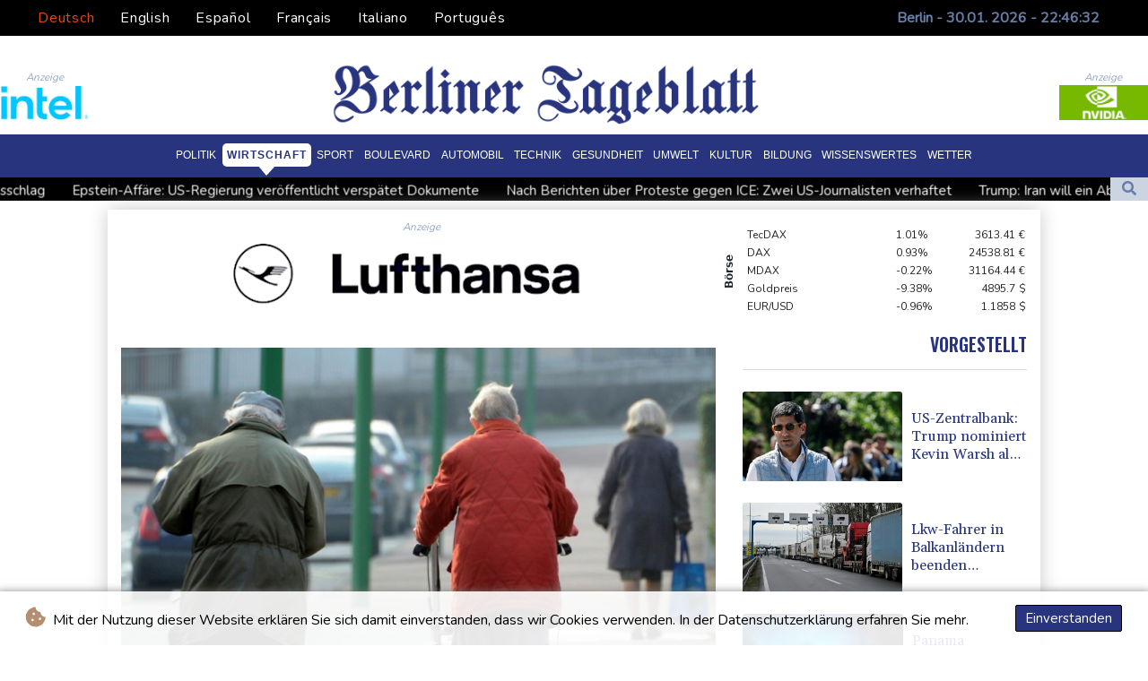

--- FILE ---
content_type: text/html; charset=UTF-8
request_url: https://www.berlinertageblatt.de/Wirtschaft/344665-ministerium-ueber-100000-rentner-nach-rentenerhoehung-von-besteuerung-betroffen.html
body_size: 19601
content:
<!doctype html>
<html lang="de">
    <head>
        <meta charset="utf-8">
<meta name="viewport" content="width=device-width, initial-scale=1">
<meta name="robots" content="index, follow">

<title>Berliner Tageblatt - Ministerium: Über 100.000 Rentner nach Rentenerhöhung von Besteuerung betroffen</title>

<link rel="preconnect" href="//fonts.googleapis.com">
<link rel="preconnect" href="//fonts.gstatic.com" crossorigin>
<link rel="canonical" href="https://www.berlinertageblatt.de/Wirtschaft/344665-ministerium-ueber-100000-rentner-nach-rentenerhoehung-von-besteuerung-betroffen.html">

<link rel="shortcut icon" href="https://www.berlinertageblatt.de/favicon.ico" type="image/x-icon">
<link rel="icon" type="image/png" sizes="16x16" href="https://www.berlinertageblatt.de/favicon/favicon-16x16.png">
<link rel="icon" type="image/png" sizes="32x32" href="https://www.berlinertageblatt.de/favicon/favicon-32x32.png">
<link rel="icon" type="image/png" sizes="96x96" href="https://www.berlinertageblatt.de/favicon/favicon-96x96.png">


<link rel="apple-touch-icon" sizes="57x57" href="https://www.berlinertageblatt.de/favicon/apple-touch-icon-57x57.png">
<link rel="apple-touch-icon" sizes="60x60" href="https://www.berlinertageblatt.de/favicon/apple-touch-icon-60x60.png">
<link rel="apple-touch-icon" sizes="72x72" href="https://www.berlinertageblatt.de/favicon/apple-touch-icon-72x72.png">
<link rel="apple-touch-icon" sizes="76x76" href="https://www.berlinertageblatt.de/favicon/apple-touch-icon-76x76.png">
<link rel="apple-touch-icon" sizes="114x114" href="https://www.berlinertageblatt.de/favicon/apple-touch-icon-114x114.png">
<link rel="apple-touch-icon" sizes="120x120" href="https://www.berlinertageblatt.de/favicon/apple-touch-icon-120x120.png">
<link rel="apple-touch-icon" sizes="144x144" href="https://www.berlinertageblatt.de/favicon/apple-touch-icon-144x144.png">
<link rel="apple-touch-icon" sizes="152x152" href="https://www.berlinertageblatt.de/favicon/apple-touch-icon-152x152.png">
<link rel="apple-touch-icon" sizes="180x180" href="https://www.berlinertageblatt.de/favicon/apple-touch-icon-180x180.png">

<link rel="manifest" href="/site.webmanifest">
<link rel="mask-icon" href="/safari-pinned-tab.svg" color="#5bbad5">
<meta name="msapplication-TileColor" content="#da532c">
<meta name="theme-color" content="#ffffff">
<script type="application/ld+json">
            {
                "@context":"https://schema.org",
                "@type":"WebSite",
                "name": "Berliner Tageblatt",
                "alternateName":"Berliner Tageblatt",
                "url": "https://www.berlinertageblatt.de",
                "image": "https://www.berlinertageblatt.de/img/images/BTB-Logo.png"
    }
</script>
                                    <meta name="twitter:card" content="summary_large_image"/>
    <meta name="twitter:site" content="DTZeitung"/>
    <meta name="twitter:site:id" content="1513458655999533056"/>
<meta name="twitter:url" content="https://www.berlinertageblatt.de/Wirtschaft/344665-ministerium-ueber-100000-rentner-nach-rentenerhoehung-von-besteuerung-betroffen.html"/>
<meta name="twitter:description" content="114.000 Rentnerinnen und Rentner sind nach der Rentenerhöhung vom 1. Juli zusätzlich in die Besteuerung gerutscht und müssen nun Einkommenssteuer bezahlen. Dies geht aus einer Antwort des Bundesfinanzministeriums auf eine Kleine Anfrage der BSW-Vorsitzenden Sahra Wagenknecht hervor, die der Nachrichtenagentur AFP am Samstag vorlag. Zum 1. Januar waren noch 244.000 Rentnerinnen und Rentner aufgrund der Erhöhung des Grundfreibetrages von 10.908 auf 11.604 Euro aus der Besteuerung herausgefallen. "/>
<meta name="twitter:title" content="Ministerium: Über 100.000 Rentner nach Rentenerhöhung von Besteuerung betroffen"/>
<meta name="twitter:image" content="/media/shared/articles/3d/24/8e/Ministerium----ber-100-000-Rentner--400324.jpg"/>
                        <meta name="keywords" content="Rente,Soziales,Parteien">
            <meta name="news_keywords" content="Rente,Soziales,Parteien">
            <meta name="title" content="Ministerium: Über 100.000 Rentner nach Rentenerhöhung von Be...">
            <meta name="description" content="114.000 Rentnerinnen und Rentner sind nach der Rentenerhöhung vom 1. Juli zusätzlich in die Besteuerung gerutscht und müssen nun Einkommenssteuer...">
                <meta name="rights" content="© Berliner Tageblatt - 2026 - Alle Rechte vorbehalten">
        <meta name="csrf-token" content="qB3K10MP560Kn9tJ0SdRPsO8iUkrePkbs30hwAN0">
        <meta name="og:image" content="/media/shared/articles/3d/24/8e/Ministerium----ber-100-000-Rentner--400324.jpg">
        <link rel="dns-prefetch" href="//fonts.gstatic.com">
        <link href="//fonts.googleapis.com/css?family=Nunito" rel="stylesheet">
        <link href="https://www.berlinertageblatt.de/css/compiled/app.css?v=F63B0" rel="stylesheet">

                                        <script type="application/ld+json">
                        {
                            "@context": "https://schema.org",
                            "@type": "NewsArticle",
                            "headline": "Ministerium: Über 100.000 Rentner nach Rentenerhöhung von Besteuerung betroffen",
                            "alternativeHeadline": "114.000 Rentnerinnen und Rentner sind nach der Rentenerhöhung vom 1. Juli zusätzlich in die Besteuerung gerutscht und müssen nun Einkommenssteuer bezahlen. Dies geht aus einer Antwort des Bundesfinanzministeriums auf eine Kleine Anfrage der BSW-Vorsitzenden Sahra Wagenknecht hervor, die der Nachrichtenagentur AFP am Samstag vorlag. Zum 1. Januar waren noch 244.000 Rentnerinnen und Rentner aufgrund der Erhöhung des Grundfreibetrages von 10.908 auf 11.604 Euro aus der Besteuerung herausgefallen. ",
                            "description": "114.000 Rentnerinnen und Rentner sind nach der Rentenerhöhung vom 1. Juli zusätzlich in die Besteuerung gerutscht und müssen nun Einkommenssteuer bezahlen. Dies geht aus einer Antwort des Bundesfinanzministeriums auf eine Kleine Anfrage der BSW-Vorsitzenden Sahra Wagenknecht hervor, die der Nachrichtenagentur AFP am Samstag vorlag. Zum 1. Januar waren noch 244.000 Rentnerinnen und Rentner aufgrund der Erhöhung des Grundfreibetrages von 10.908 auf 11.604 Euro aus der Besteuerung herausgefallen. ",
                            "mainEntityOfPage": "https://www.berlinertageblatt.de/Wirtschaft/344665-ministerium-ueber-100000-rentner-nach-rentenerhoehung-von-besteuerung-betroffen.html",
                            "articleBody": "114.000 Rentnerinnen und Rentner sind nach der Rentenerhöhung vom 1. Juli zusätzlich in die Besteuerung gerutscht und müssen nun Einkommenssteuer bezahlen. Dies geht aus einer Antwort des Bundesfinanzministeriums auf eine Kleine Anfrage der BSW-Vorsitzenden Sahra Wagenknecht hervor, die der Nachrichtenagentur AFP am Samstag vorlag. Zum 1. Januar waren noch 244.000 Rentnerinnen und Rentner aufgrund der Erhöhung des Grundfreibetrages von 10.908 auf 11.604 Euro aus der Besteuerung herausgefallen. \nAktuell sind damit nun fast 6,3 von rund 21 Millionen Rentnern steuerpflichtig. Die Rente wurde zum 1. Juli um 4,57 Prozent erhöht. Die Anpassung gilt dabei erstmals einheitlich im gesamten Bundesgebiet, Unterschiede zwischen Ost- und Westdeutschland gibt es nicht mehr.In Westdeutschland einschließlich Berlin rutschten nach der Erhöhung 91.000 Rentnerinnen und Rentner wieder in die Besteuerung - zuvor waren 197.000 aufgrund des gestiegenen Grundfreibetrags aus der Besteuerung herausgefallen. In Ostdeutschland müssen nun zusätzlich 23.000 Menschen im Ruhestand Einkommenssteuern zahlen, 47.000 fielen zuvor aus der Besteuerung.Die BSW-Vorsitzende Wagenknecht nannte es \"beschämend\", dass nach der Rentenerhöhung wieder über 100.000 Rentnerinnen und Rentner in die Besteuerung fielen. \"Die Rentensteuer ist eine der ungerechtesten Steuern Deutschlands\", sagte sie AFP dazu. \"Jahrzehntelang abrackern und einzahlen, dann eine Rente erhalten, die im europäischen Vergleich unterdurchschnittlich ist und dann meldet sich auch noch das Finanzamt und hält die Hand auf.\"Das BSW fordert deshalb \"eine Rentensteuerbremse\": Bis 2000 Euro sollte die gesetzliche Rente demnach steuerfrei bleiben. \"Das würde Millionen Rentner mit kleinen und mittleren Renten entlasten\", so Wagenknecht.",
                            "datePublished": "2024-07-13 03:55:18",
                            "speakable": {
                                "@type": "SpeakableSpecification",
                                "cssSelector": ["headline", "articleBody"]
                            },
                            "image": {
                                "@type": "ImageObject",
                                "url": "/media/shared/articles/3d/24/8e/Ministerium----ber-100-000-Rentner--400324.jpg",
                                "width": "950",
                                "height": "533",
                                "encodingFormat": "image/jpeg"
                            },
                            "author": [{
                                "url": "https://www.berlinertageblatt.de",
                                "@type": "Organization",
                                "name": "Berliner Tageblatt"
                            }],
                            "publisher": {
                                "@type": "Organization",
                                "name": "Berliner Tageblatt",
                                "url": "https://www.berlinertageblatt.de",
                                "logo": {
                                    "@type": "ImageObject",
                                    "url": "https://www.berlinertageblatt.de/img/images/BTB-Logo.png",
                                    "width": 900,
                                    "height": 200
                                }
                            },
                            "keywords": "Rente,Soziales,Parteien"
                        }
                    </script>
                                        <link rel="stylesheet" href="https://www.berlinertageblatt.de/css/compiled/front.css?v=F63B0">
    </head>
    <body class="front-area article-blade" onload=display_ct();>
        <div id="app">
                        <div id="lang-bar" class="top-bar main-header">
                <div class="lang-switcher-wrapper switch white-container">
        <button class="lang-switcher" type="button" >
                            <span  data-language="de" class=" pulsate red "> Deutsch </span>
                            <span  data-toggle="modal" data-target="#languageModal" onclick="autoCloseModal(this);"  data-language="en" class=""> English </span>
                            <span  data-toggle="modal" data-target="#languageModal" onclick="autoCloseModal(this);"  data-language="es" class=""> Español </span>
                            <span  data-toggle="modal" data-target="#languageModal" onclick="autoCloseModal(this);"  data-language="fr" class=""> Français </span>
                            <span  data-toggle="modal" data-target="#languageModal" onclick="autoCloseModal(this);"  data-language="it" class=""> Italiano </span>
                            <span  data-toggle="modal" data-target="#languageModal" onclick="autoCloseModal(this);"  data-language="pt" class=""> Português </span>
                    </button>
    </div>
    <div data-nosnippet class="modal hide" id="languageModal">
                <div class="row" id="content-page">
                    <div class="modal-spinner d-none">
                        <div class="flexbox-modal">
                            <div>
                                <div class="hm-spinner"></div>
                            </div>
                        </div>

                    </div>
                    <div class="card col-xl-6 col-lg-9 col-md-10 col-sm-12 m-auto">
                        <button type="button" class="close close-modal-cookie cookie_resp"  data-dismiss="modal" aria-label="Close">
                            <span aria-hidden="true">&times;</span>
                        </button>
                        <div class="title-text-dark">Eine Sprache wählen</div>
                        <div class="autoclose-modal d-none"><span class="autoclose-modal-text">Automatisch schließen in</span> : <span class="autoclose-modal-timer" data-close-in="3">3</span></div>
                        <div class="row box">
                                                                                                <div class="padd col-xl-6 col-md-6 col-sm-6 col-xs-12">
                                        <p class="title-lang">Wie gewohnt mit Werbung lesen</p>
                                        <p class="intro-text-article">Nutzen Sie <b> Berliner Tageblatt </b> mit personalisierter Werbung, Werbetracking, Nutzungsanalyse und externen Multimedia-Inhalten. Details zu Cookies und Verarbeitungszwecken sowie zu Ihrer jederzeitigen Widerrufsmöglichkeit finden Sie unten, im Cookie-Manager sowie in unserer Datenschutzerklärung.</p>
                                        <a class="btn language_selector cookie_resp  active-lang "
                                           href="javascript:void(0);" rel="nofollow"
                                           data-language="de"


                                           data-url="https://www.berlinertageblatt.de"
                                        > Deutsch </a>
                                    </div>
                                                                    <div class="padd col-xl-6 col-md-6 col-sm-6 col-xs-12">
                                        <p class="title-lang">Read as usual with advertising</p>
                                        <p class="intro-text-article">Use <b> Berliner Tageblatt </b>  with personalised advertising, ad tracking, usage analysis and external multimedia content. Details on cookies and processing purposes as well as your revocation option at any time can be found below, in the cookie manager as well as in our privacy policy.</p>
                                        <a class="btn language_selector cookie_resp "
                                           href="javascript:void(0);" rel="nofollow"
                                           data-language="en"


                                           data-url="https://www.berlinertageblatt.de/en"
                                        > English </a>
                                    </div>
                                                                    <div class="padd col-xl-6 col-md-6 col-sm-6 col-xs-12">
                                        <p class="title-lang">Lea como siempre con publicidad</p>
                                        <p class="intro-text-article">Utilizar <b> Berliner Tageblatt </b> con publicidad personalizada, seguimiento de anuncios, análisis de uso y contenido multimedia externo. Los detalles sobre las cookies y los propósitos de procesamiento, así como su opción de revocación en cualquier momento, se pueden encontrar a continuación, en el gestor de cookies, así como en nuestra política de privacidad.</p>
                                        <a class="btn language_selector cookie_resp "
                                           href="javascript:void(0);" rel="nofollow"
                                           data-language="es"


                                           data-url="https://www.berlinertageblatt.de/es"
                                        > Español </a>
                                    </div>
                                                                    <div class="padd col-xl-6 col-md-6 col-sm-6 col-xs-12">
                                        <p class="title-lang">Lire comme d'habitude avec de la publicité</p>
                                        <p class="intro-text-article">Utilisez le <b> Berliner Tageblatt </b> avec des publicités personnalisées, un suivi publicitaire, une analyse de l'utilisation et des contenus multimédias externes. Vous trouverez des détails sur les cookies et les objectifs de traitement ainsi que sur votre possibilité de révocation à tout moment ci-dessous, dans le gestionnaire de cookies ainsi que dans notre déclaration de protection des données.</p>
                                        <a class="btn language_selector cookie_resp "
                                           href="javascript:void(0);" rel="nofollow"
                                           data-language="fr"


                                           data-url="https://www.berlinertageblatt.de/fr"
                                        > Français </a>
                                    </div>
                                                                    <div class="padd col-xl-6 col-md-6 col-sm-6 col-xs-12">
                                        <p class="title-lang">Leggere come sempre con la pubblicità</p>
                                        <p class="intro-text-article">Utilizzare <b> Berliner Tageblatt </b> con pubblicità personalizzata, tracciamento degli annunci, analisi dell'utilizzo e contenuti multimediali esterni. I dettagli sui cookie e sulle finalità di elaborazione, nonché la possibilità di revocarli in qualsiasi momento, sono riportati di seguito nel Cookie Manager e nella nostra Informativa sulla privacy.</p>
                                        <a class="btn language_selector cookie_resp "
                                           href="javascript:void(0);" rel="nofollow"
                                           data-language="it"


                                           data-url="https://www.berlinertageblatt.de/it"
                                        > Italiano </a>
                                    </div>
                                                                    <div class="padd col-xl-6 col-md-6 col-sm-6 col-xs-12">
                                        <p class="title-lang">Ler como de costume com publicidade</p>
                                        <p class="intro-text-article">Utilizar o <b> Berliner Tageblatt </b> com publicidade personalizada, rastreio de anúncios, análise de utilização e conteúdo multimédia externo. Detalhes sobre cookies e fins de processamento, bem como a sua opção de revogação em qualquer altura, podem ser encontrados abaixo, no Gestor de Cookies, bem como na nossa Política de Privacidade.</p>
                                        <a class="btn language_selector cookie_resp "
                                           href="javascript:void(0);" rel="nofollow"
                                           data-language="pt"


                                           data-url="https://www.berlinertageblatt.de/pt"
                                        > Português </a>
                                    </div>
                                                                            </div>
            </div>
        </div>

    </div>


                <div class="d-flex values">
                    <div class="nav-item date-nav-item" id="ct"></div>
                </div>
            </div>
            <div class="js-cookie-consent cookie-consent cookie-alert">

    <span class="cookie-consent__message">
        <i class="fas fa-cookie-bite pr-1"></i>
        Mit der Nutzung dieser Website erklären Sie sich damit einverstanden, dass wir Cookies verwenden. In der Datenschutzerklärung erfahren Sie mehr.
    </span>

    <button class="js-cookie-consent-agree cookie-consent__agree accept-cookies">
        Einverstanden
    </button>

</div>

<script>
    (function () {
        "use strict";

        var cookieAlert = document.querySelector(".cookie-alert");
        var acceptCookies = document.querySelector(".accept-cookies");

        cookieAlert.offsetHeight; // Force browser to trigger reflow (https://stackoverflow.com/a/39451131)

        if (!getCookie("acceptCookies")) {
            cookieAlert.classList.add("show");
        }

        acceptCookies.addEventListener("click", function () {
            setCookie("acceptCookies", true, 60);
            cookieAlert.classList.remove("show");
        });
    })();

    // Cookie functions stolen from w3schools
    function setCookie(cname, cvalue, exdays) {
        var d = new Date();
        d.setTime(d.getTime() + (exdays * 24 * 60 * 60 * 1000));
        var expires = "expires=" + d.toUTCString();
        document.cookie = cname + "=" + cvalue + ";" + expires + ";path=/";
    }

    function getCookie(cname) {
        var name = cname + "=";
        var decodedCookie = decodeURIComponent(document.cookie);
        var ca = decodedCookie.split(';');
        for (var i = 0; i < ca.length; i++) {
            var c = ca[i];
            while (c.charAt(0) === ' ') {
                c = c.substring(1);
            }
            if (c.indexOf(name) === 0) {
                return c.substring(name.length, c.length);
            }
        }
        return "";
    }
</script>


    <script>

        window.laravelCookieConsent = (function () {

            const COOKIE_VALUE = 1;
            const COOKIE_DOMAIN = 'www.berlinertageblatt.de';

            function consentWithCookies() {
                setCookie('laravel_cookie_consent', COOKIE_VALUE, 7300);
                hideCookieDialog();
            }

            function cookieExists(name) {
                return (document.cookie.split('; ').indexOf(name + '=' + COOKIE_VALUE) !== -1);
            }

            function hideCookieDialog() {
                const dialogs = document.getElementsByClassName('js-cookie-consent');

                for (let i = 0; i < dialogs.length; ++i) {
                    dialogs[i].style.display = 'none';
                }
            }

            function setCookie(name, value, expirationInDays) {
                const date = new Date();
                date.setTime(date.getTime() + (expirationInDays * 24 * 60 * 60 * 1000));
                document.cookie = name + '=' + value
                    + ';expires=' + date.toUTCString()
                    + ';domain=' + COOKIE_DOMAIN
                    + ';path=/'
                    + ';samesite=lax';
            }

            if (cookieExists('laravel_cookie_consent')) {
                hideCookieDialog();
            }

            const buttons = document.getElementsByClassName('js-cookie-consent-agree');

            for (let i = 0; i < buttons.length; ++i) {
                buttons[i].addEventListener('click', consentWithCookies);
            }

            return {
                consentWithCookies: consentWithCookies,
                hideCookieDialog: hideCookieDialog
            };
        })();
    </script>

            <div id="page-container">
                <div id="content-wrap">
                    <h1>Berliner Tageblatt - Ministerium: Über 100.000 Rentner nach Rentenerhöhung von Besteuerung betroffen</h1>
                    <div class="header-top mobile-none">
        <div class="logo-container text-center">
            <div itemscope itemtype="https://schema.org/AdvertiserContentArticle" class="partner text-center" data-position="topLeft" for-blade="article-blade"></div>
            <a href="https://www.berlinertageblatt.de">
                <img src="https://www.berlinertageblatt.de/img/images/BTB-Logo.png" title="Berliner Tageblatt" alt="Berliner Tageblatt">
            </a>
            <div itemscope itemtype="https://schema.org/AdvertiserContentArticle" class="partner text-center partner-right" data-position="topRight" for-blade="article-blade"></div>
        </div>
    </div>
    <nav class="navbar navbar-expand-lg ">
        <button class="navbar-toggler" type="button" data-toggle="collapse" data-target="#navbarNavDropdown" aria-controls="navbarNavDropdown" aria-expanded="false" aria-label="Toggle navigation">
            <img src="https://www.berlinertageblatt.de/img/svg/menu.svg" class="menu-bars" alt="Speisekarte">
        </button>
        <a class="desktop-none" href="https://www.berlinertageblatt.de">
            <img src="https://www.berlinertageblatt.de/img/images/BTB-Logo.png" title="Berliner Tageblatt" alt="Berliner Tageblatt">
        </a>
        <div class="navbar-collapse collapse justify-content-center" id="navbarNavDropdown">
            <ul class="navbar-nav row align-items-center">
                                                            <li class="nav-item pad ">
                                                            <a href="https://www.berlinertageblatt.de/Politik.html" aria-current="page" class="nav-link text-uppercase " >Politik</a>
                                                    </li>
                                            <li class="nav-item pad  active_tab ">
                                                            <a href="https://www.berlinertageblatt.de/Wirtschaft.html" aria-current="page" class="nav-link text-uppercase " >Wirtschaft</a>
                                                    </li>
                                            <li class="nav-item pad ">
                                                            <a href="https://www.berlinertageblatt.de/Sport.html" aria-current="page" class="nav-link text-uppercase " >Sport</a>
                                                    </li>
                                            <li class="nav-item pad ">
                                                            <a href="https://www.berlinertageblatt.de/Boulevard.html" aria-current="page" class="nav-link text-uppercase " >Boulevard</a>
                                                    </li>
                                            <li class="nav-item pad ">
                                                            <a href="https://www.berlinertageblatt.de/Automobil.html" aria-current="page" class="nav-link text-uppercase " >Automobil</a>
                                                    </li>
                                            <li class="nav-item pad ">
                                                            <a href="https://www.berlinertageblatt.de/Technik.html" aria-current="page" class="nav-link text-uppercase " >Technik</a>
                                                    </li>
                                            <li class="nav-item pad ">
                                                            <a href="https://www.berlinertageblatt.de/Gesundheit.html" aria-current="page" class="nav-link text-uppercase " >Gesundheit</a>
                                                    </li>
                                            <li class="nav-item pad ">
                                                            <a href="https://www.berlinertageblatt.de/Umwelt.html" aria-current="page" class="nav-link text-uppercase " >Umwelt</a>
                                                    </li>
                                            <li class="nav-item pad ">
                                                            <a href="https://www.berlinertageblatt.de/Kultur.html" aria-current="page" class="nav-link text-uppercase " >Kultur</a>
                                                    </li>
                                            <li class="nav-item pad ">
                                                            <a href="https://www.berlinertageblatt.de/Bildung.html" aria-current="page" class="nav-link text-uppercase " >Bildung</a>
                                                    </li>
                                            <li class="nav-item pad ">
                                                            <a href="https://www.berlinertageblatt.de/Wissenswertes.html" aria-current="page" class="nav-link text-uppercase " >Wissenswertes</a>
                                                    </li>
                                            <li class="nav-item pad ">
                                                            <a href="https://www.berlinertageblatt.de/Wetter.html" aria-current="page" class="nav-link text-uppercase " >Wetter</a>
                                                    </li>
                                    
            </ul>
        </div>
    </nav>
    <div class="d-flex w-100 ct_hn justify-content-between">








        <div class="newsTicker">
            <ul class="list">
                                    <li class="listitem">
                        <a href="https://www.berlinertageblatt.de/Sport/623190-maina-trifft-koeln-gelingt-befreiungsschlag.html">Maina trifft: Köln gelingt Befreiungsschlag</a>
                    </li>
                                    <li class="listitem">
                        <a href="https://www.berlinertageblatt.de/Politik/623180-epstein-affaere-us-regierung-veroeffentlicht-verspaetet-dokumente.html">Epstein-Affäre: US-Regierung veröffentlicht verspätet Dokumente </a>
                    </li>
                                    <li class="listitem">
                        <a href="https://www.berlinertageblatt.de/Politik/623166-nach-berichten-ueber-proteste-gegen-ice-zwei-us-journalisten-verhaftet.html">Nach Berichten über Proteste gegen ICE:  Zwei US-Journalisten verhaftet</a>
                    </li>
                                    <li class="listitem">
                        <a href="https://www.berlinertageblatt.de/Politik/623120-trump-iran-will-ein-abkommen-us-armada-groesser-als-bei-venezuela-einsatz.html">Trump: Iran will ein Abkommen - US-&quot;Armada&quot; größer als bei Venezuela-Einsatz</a>
                    </li>
                                    <li class="listitem">
                        <a href="https://www.berlinertageblatt.de/Sport/623114-spanier-riera-wird-toppmoeller-nachfolger-bei-eintracht-frankfurt.html">Spanier Riera wird Toppmöller-Nachfolger bei Eintracht Frankfurt</a>
                    </li>
                                    <li class="listitem">
                        <a href="https://www.berlinertageblatt.de/Sport/623109-gold-vor-augen-handballer-stuermen-ins-em-finale.html">Gold vor Augen: Handballer stürmen ins EM-Finale</a>
                    </li>
                                    <li class="listitem">
                        <a href="https://www.berlinertageblatt.de/Wirtschaft/623107-us-zentralbank-trump-nominiert-kevin-warsh-als-fed-chef.html">US-Zentralbank: Trump nominiert Kevin Warsh als Fed-Chef</a>
                    </li>
                                    <li class="listitem">
                        <a href="https://www.berlinertageblatt.de/Politik/623087-wien-aktivisten-fuer-dauerhafte-entfernung-von-statue-antisemitischen-buergermeisters.html">Wien: Aktivisten für dauerhafte Entfernung von Statue antisemitischen Bürgermeisters</a>
                    </li>
                                    <li class="listitem">
                        <a href="https://www.berlinertageblatt.de/Wirtschaft/623085-lkw-fahrer-in-balkanlaendern-beenden-blockade-an-eu-aussengrenze.html">Lkw-Fahrer in Balkanländern beenden Blockade an EU-Außengrenze</a>
                    </li>
                                    <li class="listitem">
                        <a href="https://www.berlinertageblatt.de/Sport/623063-deutsches-mixed-team-verpasst-sieg-im-willinger-windchaos.html">Deutsches Mixed-Team 
verpasst Sieg im Willinger Windchaos</a>
                    </li>
                            </ul>
        </div>
        <div class="nav-item pad search-abs-pos">
            <div id="FullScreenOverlay" class="overlay">
                <span class="closebtn" onclick="closeSearchHero()" title="Close Overlay">×</span>
                <div class="overlay-content">
                    <form action="https://www.berlinertageblatt.de/Suche.html" name="sear" method="get" role="search">
                        <input type="text" id="search2" minlength="5" type="search" name="search" placeholder="Search">
                        <button type="submit"><i class="fas fa-search"></i></button>
                    </form>
                </div>
            </div>

            <div class="SearchHero text-center">
                <button class="openBtn" onclick="openSearchHero()"><i class="fas fa-search"></i></button>
            </div>
        </div>
    </div>

                                        <main class="white-container position-relative">
                        <div class="right-skryper">
                            <div itemscope itemtype="https://schema.org/AdvertiserContentArticle" class="partner text-center pb-2" data-position="right" for-blade="article-blade"></div>
                            <div itemscope itemtype="https://schema.org/AdvertiserContentArticle" class="partner text-center" data-position="right" for-blade="article-blade"></div>
                        </div>
                        <div class="left-skryper">
                            <div itemscope itemtype="https://schema.org/AdvertiserContentArticle" class="partner text-center pb-2" data-position="left" for-blade="article-blade"></div>
                            <div itemscope itemtype="https://schema.org/AdvertiserContentArticle" class="partner text-center" data-position="left" for-blade="article-blade"></div>
                        </div>
                                                    <div class="search-weather justify-content-between desktop-view">
            <div id="widget-feeds" class="visible" >
            <ul class="feeds-ul">
                                    <li class="feeds-li mb-2 feeds-first-li">
                        <a class="feeds-a" href="https://www.berlinertageblatt.de/Sport/623190-maina-trifft-koeln-gelingt-befreiungsschlag.html">
                                                        <img class="feed-image" src="/media/shared/articles/50/b9/4d/Maina-trifft--K--ln-gelingt-Befreiu-974876_small.jpg" data-original_src="/media/shared/articles/50/b9/4d/Maina-trifft--K--ln-gelingt-Befreiu-974876_small.jpg" loading="lazy" alt="Maina trifft: K&ouml;ln gelingt Befreiungsschlag" onerror="this.onerror=null;this.src='https://www.berlinertageblatt.de/imagesDefaultCategories/Berliner-TageBlatt-News.jpg';">
                                                            <span class="pl-2 feeds-title clamp-3">Maina trifft: Köln gelingt Befreiungsschlag</span>
                            
                        </a>
                    </li>
                                    <li class="feeds-li mb-2 feeds-second-li">
                        <a class="feeds-a" href="https://www.berlinertageblatt.de/Politik/623180-epstein-affaere-us-regierung-veroeffentlicht-verspaetet-dokumente.html">
                                                            <span class="pr-2 feeds-title clamp-3">Epstein-Affäre: US-Regierung veröffentlicht verspätet Dokumente </span>
                                                        <img class="feed-image" src="/media/shared/articles/87/b8/e2/Epstein-Aff--re--US-Regierung-ver---166177_small.jpg" data-original_src="/media/shared/articles/87/b8/e2/Epstein-Aff--re--US-Regierung-ver---166177_small.jpg" loading="lazy" alt="Epstein-Aff&auml;re: US-Regierung ver&ouml;ffentlicht versp&auml;tet Dokumente " onerror="this.onerror=null;this.src='https://www.berlinertageblatt.de/imagesDefaultCategories/Berliner-Tageblatt-152828754.jpg';">
                            
                        </a>
                    </li>
                                    <li class="feeds-li mb-2 feeds-first-li">
                        <a class="feeds-a" href="https://www.berlinertageblatt.de/Politik/623166-nach-berichten-ueber-proteste-gegen-ice-zwei-us-journalisten-verhaftet.html">
                                                        <img class="feed-image" src="/media/shared/articles/91/34/27/Nach-Berichten---ber-Proteste-gegen-688726_small.jpg" data-original_src="/media/shared/articles/91/34/27/Nach-Berichten---ber-Proteste-gegen-688726_small.jpg" loading="lazy" alt="Nach Berichten &uuml;ber Proteste gegen ICE:  Zwei US-Journalisten verhaftet" onerror="this.onerror=null;this.src='https://www.berlinertageblatt.de/imagesDefaultCategories/Berliner-Tageblatt-64692769.jpg';">
                                                            <span class="pl-2 feeds-title clamp-3">Nach Berichten über Proteste gegen ICE:  Zwei US-Journalisten verhaftet</span>
                            
                        </a>
                    </li>
                                    <li class="feeds-li mb-2 feeds-second-li">
                        <a class="feeds-a" href="https://www.berlinertageblatt.de/Politik/623120-trump-iran-will-ein-abkommen-us-armada-groesser-als-bei-venezuela-einsatz.html">
                                                            <span class="pr-2 feeds-title clamp-3">Trump: Iran will ein Abkommen - US-"Armada" größer als bei Venezuela-Einsatz</span>
                                                        <img class="feed-image" src="/media/shared/articles/ca/54/0e/Trump--Iran-will-ein-Abkommen---US--971961_small.jpg" data-original_src="/media/shared/articles/ca/54/0e/Trump--Iran-will-ein-Abkommen---US--971961_small.jpg" loading="lazy" alt="Trump: Iran will ein Abkommen - US-&quot;Armada&quot; gr&ouml;&szlig;er als bei Venezuela-Einsatz" onerror="this.onerror=null;this.src='https://www.berlinertageblatt.de/imagesDefaultCategories/Berliner-Tageblatt-141985605.jpg';">
                            
                        </a>
                    </li>
                                    <li class="feeds-li mb-2 feeds-first-li">
                        <a class="feeds-a" href="https://www.berlinertageblatt.de/Sport/623114-spanier-riera-wird-toppmoeller-nachfolger-bei-eintracht-frankfurt.html">
                                                        <img class="feed-image" src="/media/shared/articles/1d/c1/ef/Spanier-Riera-wird-Toppm--ller-Nach-749564_small.jpg" data-original_src="/media/shared/articles/1d/c1/ef/Spanier-Riera-wird-Toppm--ller-Nach-749564_small.jpg" loading="lazy" alt="Spanier Riera wird Toppm&ouml;ller-Nachfolger bei Eintracht Frankfurt" onerror="this.onerror=null;this.src='https://www.berlinertageblatt.de/imagesDefaultCategories/Berliner-Tageblatt-152828754.jpg';">
                                                            <span class="pl-2 feeds-title clamp-3">Spanier Riera wird Toppmöller-Nachfolger bei Eintracht Frankfurt</span>
                            
                        </a>
                    </li>
                                    <li class="feeds-li mb-2 feeds-second-li">
                        <a class="feeds-a" href="https://www.berlinertageblatt.de/Sport/623109-gold-vor-augen-handballer-stuermen-ins-em-finale.html">
                                                            <span class="pr-2 feeds-title clamp-3">Gold vor Augen: Handballer stürmen ins EM-Finale</span>
                                                        <img class="feed-image" src="/media/shared/articles/05/f9/44/Gold-vor-Augen--Handballer-st--rmen-626799_small.jpg" data-original_src="/media/shared/articles/05/f9/44/Gold-vor-Augen--Handballer-st--rmen-626799_small.jpg" loading="lazy" alt="Gold vor Augen: Handballer st&uuml;rmen ins EM-Finale" onerror="this.onerror=null;this.src='https://www.berlinertageblatt.de/imagesDefaultCategories/Berliner-Tageblatt-152828754.jpg';">
                            
                        </a>
                    </li>
                                    <li class="feeds-li mb-2 feeds-first-li">
                        <a class="feeds-a" href="https://www.berlinertageblatt.de/Wirtschaft/623107-us-zentralbank-trump-nominiert-kevin-warsh-als-fed-chef.html">
                                                        <img class="feed-image" src="/media/shared/articles/82/6e/b9/US-Zentralbank--Trump-nominiert-Kev-772711_small.jpg" data-original_src="/media/shared/articles/82/6e/b9/US-Zentralbank--Trump-nominiert-Kev-772711_small.jpg" loading="lazy" alt="US-Zentralbank: Trump nominiert Kevin Warsh als Fed-Chef" onerror="this.onerror=null;this.src='https://www.berlinertageblatt.de/imagesDefaultCategories/Berliner-Tageblatt-114292174.jpg';">
                                                            <span class="pl-2 feeds-title clamp-3">US-Zentralbank: Trump nominiert Kevin Warsh als Fed-Chef</span>
                            
                        </a>
                    </li>
                                    <li class="feeds-li mb-2 feeds-second-li">
                        <a class="feeds-a" href="https://www.berlinertageblatt.de/Politik/623087-wien-aktivisten-fuer-dauerhafte-entfernung-von-statue-antisemitischen-buergermeisters.html">
                                                            <span class="pr-2 feeds-title clamp-3">Wien: Aktivisten für dauerhafte Entfernung von Statue antisemitischen Bürgermeisters</span>
                                                        <img class="feed-image" src="/media/shared/articles/b5/05/33/Wien--Aktivisten-f--r-dauerhafte-En-772676_small.jpg" data-original_src="/media/shared/articles/b5/05/33/Wien--Aktivisten-f--r-dauerhafte-En-772676_small.jpg" loading="lazy" alt="Wien: Aktivisten f&uuml;r dauerhafte Entfernung von Statue antisemitischen B&uuml;rgermeisters" onerror="this.onerror=null;this.src='https://www.berlinertageblatt.de/imagesDefaultCategories/Berliner-Tageblatt-152828754.jpg';">
                            
                        </a>
                    </li>
                                    <li class="feeds-li mb-2 feeds-first-li">
                        <a class="feeds-a" href="https://www.berlinertageblatt.de/Wirtschaft/623085-lkw-fahrer-in-balkanlaendern-beenden-blockade-an-eu-aussengrenze.html">
                                                        <img class="feed-image" src="/media/shared/articles/2d/24/02/Lkw-Fahrer-in-Balkanl--ndern-beende-376771_small.jpg" data-original_src="/media/shared/articles/2d/24/02/Lkw-Fahrer-in-Balkanl--ndern-beende-376771_small.jpg" loading="lazy" alt="Lkw-Fahrer in Balkanl&auml;ndern beenden Blockade an EU-Au&szlig;engrenze" onerror="this.onerror=null;this.src='https://www.berlinertageblatt.de/imagesDefaultCategories/Berliner-Tageblatt-141985605.jpg';">
                                                            <span class="pl-2 feeds-title clamp-3">Lkw-Fahrer in Balkanländern beenden Blockade an EU-Außengrenze</span>
                            
                        </a>
                    </li>
                                    <li class="feeds-li mb-2 feeds-second-li">
                        <a class="feeds-a" href="https://www.berlinertageblatt.de/Sport/623063-deutsches-mixed-team-verpasst-sieg-im-willinger-windchaos.html">
                                                            <span class="pr-2 feeds-title clamp-3">Deutsches Mixed-Team 
verpasst Sieg im Willinger Windchaos</span>
                                                        <img class="feed-image" src="/media/shared/articles/a9/bf/ce/Deutsches-Mixed-Team--verpasst-Sieg-792222_small.jpg" data-original_src="/media/shared/articles/a9/bf/ce/Deutsches-Mixed-Team--verpasst-Sieg-792222_small.jpg" loading="lazy" alt="Deutsches Mixed-Team 
verpasst Sieg im Willinger Windchaos" onerror="this.onerror=null;this.src='https://www.berlinertageblatt.de/imagesDefaultCategories/Berliner-Tageblatt-90494676.png';">
                            
                        </a>
                    </li>
                                    <li class="feeds-li mb-2 feeds-first-li">
                        <a class="feeds-a" href="https://www.berlinertageblatt.de/Boulevard/623055-epstein-affaere-us-regierung-veroeffentlicht-am-freitag-neue-dokumente.html">
                                                        <img class="feed-image" src="/media/shared/articles/87/b8/e2/Epstein-Aff--re--US-Regierung-ver---335697_small.jpg" data-original_src="/media/shared/articles/87/b8/e2/Epstein-Aff--re--US-Regierung-ver---335697_small.jpg" loading="lazy" alt="Epstein-Aff&auml;re: US-Regierung ver&ouml;ffentlicht am Freitag neue Dokumente " onerror="this.onerror=null;this.src='https://www.berlinertageblatt.de/imagesDefaultCategories/Berliner-Tageblatt-152828754.jpg';">
                                                            <span class="pl-2 feeds-title clamp-3">Epstein-Affäre: US-Regierung veröffentlicht am Freitag neue Dokumente </span>
                            
                        </a>
                    </li>
                                    <li class="feeds-li mb-2 feeds-second-li">
                        <a class="feeds-a" href="https://www.berlinertageblatt.de/Technik/623042-nationale-dekade-gegen-postinfektioese-erkrankungen-gestartet.html">
                                                            <span class="pr-2 feeds-title clamp-3">Nationale Dekade gegen Postinfektiöse Erkrankungen gestartet</span>
                                                        <img class="feed-image" src="/media/shared/articles/6c/44/6f/Nationale-Dekade-gegen-Postinfekti--171247_small.jpg" data-original_src="/media/shared/articles/6c/44/6f/Nationale-Dekade-gegen-Postinfekti--171247_small.jpg" loading="lazy" alt="Nationale Dekade gegen Postinfekti&ouml;se Erkrankungen gestartet" onerror="this.onerror=null;this.src='https://www.berlinertageblatt.de/imagesDefaultCategories/Berliner-Tageblatt-152828754.jpg';">
                            
                        </a>
                    </li>
                                    <li class="feeds-li mb-2 feeds-first-li">
                        <a class="feeds-a" href="https://www.berlinertageblatt.de/Politik/623029-russische-angriffe-gouverneursrat-der-iaea-beraet-ueber-nukleare-sicherheit-der-ukraine.html">
                                                        <img class="feed-image" src="/media/shared/articles/e0/25/e1/Russische-Angriffe--Gouverneursrat--171567_small.jpg" data-original_src="/media/shared/articles/e0/25/e1/Russische-Angriffe--Gouverneursrat--171567_small.jpg" loading="lazy" alt="Russische Angriffe: Gouverneursrat der IAEA ber&auml;t &uuml;ber nukleare Sicherheit der Ukraine" onerror="this.onerror=null;this.src='https://www.berlinertageblatt.de/imagesDefaultCategories/Berliner-Tageblatt-114292174.jpg';">
                                                            <span class="pl-2 feeds-title clamp-3">Russische Angriffe: Gouverneursrat der IAEA berät über nukleare Sicherheit der Ukraine</span>
                            
                        </a>
                    </li>
                                    <li class="feeds-li mb-2 feeds-second-li">
                        <a class="feeds-a" href="https://www.berlinertageblatt.de/Sport/623028-vonn-hofft-nach-sturz-noch-auf-olympia-traum-nicht-vorbei.html">
                                                            <span class="pr-2 feeds-title clamp-3">Vonn hofft nach Sturz noch auf Olympia: "Traum nicht vorbei"</span>
                                                        <img class="feed-image" src="/media/shared/articles/75/10/93/Vonn-hofft-nach-Sturz-noch-auf-Olym-777798_small.jpg" data-original_src="/media/shared/articles/75/10/93/Vonn-hofft-nach-Sturz-noch-auf-Olym-777798_small.jpg" loading="lazy" alt="Vonn hofft nach Sturz noch auf Olympia: &quot;Traum nicht vorbei&quot;" onerror="this.onerror=null;this.src='https://www.berlinertageblatt.de/imagesDefaultCategories/Berliner-Tageblatt-141985605.jpg';">
                            
                        </a>
                    </li>
                                    <li class="feeds-li mb-2 feeds-first-li">
                        <a class="feeds-a" href="https://www.berlinertageblatt.de/Politik/622995-nach-bericht-ueber-proteste-gegen-ice-frueherer-cnn-moderator-verhaftet.html">
                                                        <img class="feed-image" src="/media/shared/articles/91/34/27/Nach-Bericht---ber-Proteste-gegen-I-707497_small.jpg" data-original_src="/media/shared/articles/91/34/27/Nach-Bericht---ber-Proteste-gegen-I-707497_small.jpg" loading="lazy" alt="Nach Bericht &uuml;ber Proteste gegen ICE: Fr&uuml;herer CNN-Moderator verhaftet" onerror="this.onerror=null;this.src='https://www.berlinertageblatt.de/imagesDefaultCategories/Berliner-Tageblatt-90494676.png';">
                                                            <span class="pl-2 feeds-title clamp-3">Nach Bericht über Proteste gegen ICE: Früherer CNN-Moderator verhaftet</span>
                            
                        </a>
                    </li>
                                    <li class="feeds-li mb-2 feeds-second-li">
                        <a class="feeds-a" href="https://www.berlinertageblatt.de/Politik/622988-brosius-gersdorf-frauen-duerfen-sich-nicht-entmutigen-lassen.html">
                                                            <span class="pr-2 feeds-title clamp-3">Brosius-Gersdorf: Frauen dürfen sich nicht entmutigen lassen</span>
                                                        <img class="feed-image" src="/media/shared/articles/c3/d8/e7/Brosius-Gersdorf--Frauen-d--rfen-si-160666_small.jpg" data-original_src="/media/shared/articles/c3/d8/e7/Brosius-Gersdorf--Frauen-d--rfen-si-160666_small.jpg" loading="lazy" alt="Brosius-Gersdorf: Frauen d&uuml;rfen sich nicht entmutigen lassen" onerror="this.onerror=null;this.src='https://www.berlinertageblatt.de/imagesDefaultCategories/Berliner-Tageblatt-114292174.jpg';">
                            
                        </a>
                    </li>
                                    <li class="feeds-li mb-2 feeds-first-li">
                        <a class="feeds-a" href="https://www.berlinertageblatt.de/Boulevard/622974-prozess-gegen-italienische-beamte-wegen-bootsunglueck-mit-94-toten-migranten-begonnen.html">
                                                        <img class="feed-image" src="/media/shared/articles/a9/8d/1b/Prozess-gegen-italienische-Beamte-w-119797_small.jpg" data-original_src="/media/shared/articles/a9/8d/1b/Prozess-gegen-italienische-Beamte-w-119797_small.jpg" loading="lazy" alt="Prozess gegen italienische Beamte wegen Bootsungl&uuml;ck mit 94 toten Migranten begonnen" onerror="this.onerror=null;this.src='https://www.berlinertageblatt.de/imagesDefaultCategories/Berliner-Tageblatt-114292174.jpg';">
                                                            <span class="pl-2 feeds-title clamp-3">Prozess gegen italienische Beamte wegen Bootsunglück mit 94 toten Migranten begonnen</span>
                            
                        </a>
                    </li>
                                    <li class="feeds-li mb-2 feeds-second-li">
                        <a class="feeds-a" href="https://www.berlinertageblatt.de/Sport/622962-vertrag-bis-2029-wueck-verlaengert-als-bundestrainer.html">
                                                            <span class="pr-2 feeds-title clamp-3">Vertrag bis 2029: Wück verlängert als Bundestrainer</span>
                                                        <img class="feed-image" src="/media/shared/articles/08/a6/6e/Vertrag-bis-2029--W--ck-verl--ngert-661578_small.jpg" data-original_src="/media/shared/articles/08/a6/6e/Vertrag-bis-2029--W--ck-verl--ngert-661578_small.jpg" loading="lazy" alt="Vertrag bis 2029: W&uuml;ck verl&auml;ngert als Bundestrainer" onerror="this.onerror=null;this.src='https://www.berlinertageblatt.de/imagesDefaultCategories/Berliner-Tageblatt-114292174.jpg';">
                            
                        </a>
                    </li>
                                    <li class="feeds-li mb-2 feeds-first-li">
                        <a class="feeds-a" href="https://www.berlinertageblatt.de/Politik/622954-jesus-hatte-sex-mit-maria-magdalena-empoerung-ueber-aeusserung-von-kolumbiens-praesident.html">
                                                        <img class="feed-image" src="/media/shared/articles/b6/83/8a/-Jesus-hatte-Sex-mit-Maria-Magdalen-777124_small.jpg" data-original_src="/media/shared/articles/b6/83/8a/-Jesus-hatte-Sex-mit-Maria-Magdalen-777124_small.jpg" loading="lazy" alt="&quot;Jesus hatte Sex mit Maria Magdalena&quot;: Emp&ouml;rung &uuml;ber &Auml;u&szlig;erung von Kolumbiens Pr&auml;sident" onerror="this.onerror=null;this.src='https://www.berlinertageblatt.de/imagesDefaultCategories/Berliner-Tageblatt-90494676.png';">
                                                            <span class="pl-2 feeds-title clamp-3">"Jesus hatte Sex mit Maria Magdalena": Empörung über Äußerung von Kolumbiens Präsident</span>
                            
                        </a>
                    </li>
                                    <li class="feeds-li mb-2 feeds-second-li">
                        <a class="feeds-a" href="https://www.berlinertageblatt.de/Sport/622952-djokovic-knackt-sinner-und-bucht-finale-gegen-alcaraz.html">
                                                            <span class="pr-2 feeds-title clamp-3">Djokovic knackt Sinner und bucht Finale gegen Alcaraz</span>
                                                        <img class="feed-image" src="/media/shared/articles/42/ce/9d/Djokovic-knackt-Sinner-und-bucht-Fi-368187_small.jpg" data-original_src="/media/shared/articles/42/ce/9d/Djokovic-knackt-Sinner-und-bucht-Fi-368187_small.jpg" loading="lazy" alt="Djokovic knackt Sinner und bucht Finale gegen Alcaraz" onerror="this.onerror=null;this.src='https://www.berlinertageblatt.de/imagesDefaultCategories/Berliner-Tageblatt-152828754.jpg';">
                            
                        </a>
                    </li>
                                    <li class="feeds-li mb-2 feeds-first-li">
                        <a class="feeds-a" href="https://www.berlinertageblatt.de/Sport/622941-nach-goettlich-vorstoss-wm-boykott-fuer-dfb-derzeit-kein-thema.html">
                                                        <img class="feed-image" src="/media/shared/articles/b3/de/29/Nach-G--ttlich-Vorsto----WM-Boykott-235277_small.jpg" data-original_src="/media/shared/articles/b3/de/29/Nach-G--ttlich-Vorsto----WM-Boykott-235277_small.jpg" loading="lazy" alt="Nach G&ouml;ttlich-Vorsto&szlig;: WM-Boykott f&uuml;r DFB &quot;derzeit kein Thema&quot;" onerror="this.onerror=null;this.src='https://www.berlinertageblatt.de/imagesDefaultCategories/Berliner-Tageblatt-64692769.jpg';">
                                                            <span class="pl-2 feeds-title clamp-3">Nach Göttlich-Vorstoß: WM-Boykott für DFB "derzeit kein Thema"</span>
                            
                        </a>
                    </li>
                                    <li class="feeds-li mb-2 feeds-second-li">
                        <a class="feeds-a" href="https://www.berlinertageblatt.de/Politik/622942-israel-gibt-oeffnung-des-grenzuebergangs-rafah-fuer-personenverkehr-am-sonntag-bekannt.html">
                                                            <span class="pr-2 feeds-title clamp-3">Israel gibt Öffnung des Grenzübergangs Rafah für Personenverkehr am Sonntag bekannt</span>
                                                        <img class="feed-image" src="/media/shared/articles/d6/8f/c3/Israel-gibt---ffnung-des-Grenz--ber-828279_small.jpg" data-original_src="/media/shared/articles/d6/8f/c3/Israel-gibt---ffnung-des-Grenz--ber-828279_small.jpg" loading="lazy" alt="Israel gibt &Ouml;ffnung des Grenz&uuml;bergangs Rafah f&uuml;r Personenverkehr am Sonntag bekannt" onerror="this.onerror=null;this.src='https://www.berlinertageblatt.de/imagesDefaultCategories/Berliner-TageBlatt-News.jpg';">
                            
                        </a>
                    </li>
                                    <li class="feeds-li mb-2 feeds-first-li">
                        <a class="feeds-a" href="https://www.berlinertageblatt.de/Wirtschaft/622932-inflation-zieht-im-januar-an-verbraucherpreise-steigen-um-21-prozent.html">
                                                        <img class="feed-image" src="/media/shared/articles/83/16/3a/Inflation-zieht-im-Januar-an--Verbr-704691_small.jpg" data-original_src="/media/shared/articles/83/16/3a/Inflation-zieht-im-Januar-an--Verbr-704691_small.jpg" loading="lazy" alt="Inflation zieht im Januar an: Verbraucherpreise steigen um 2,1 Prozent " onerror="this.onerror=null;this.src='https://www.berlinertageblatt.de/imagesDefaultCategories/Berliner-Tageblatt-114292174.jpg';">
                                                            <span class="pl-2 feeds-title clamp-3">Inflation zieht im Januar an: Verbraucherpreise steigen um 2,1 Prozent </span>
                            
                        </a>
                    </li>
                                    <li class="feeds-li mb-2 feeds-second-li">
                        <a class="feeds-a" href="https://www.berlinertageblatt.de/Politik/622923-iran-usa-konflikt-teheran-zu-neuen-atomgespraechen-auf-augenhoehe-bereit.html">
                                                            <span class="pr-2 feeds-title clamp-3">Iran-USA-Konflikt: Teheran zu neuen Atomgesprächen "auf Augenhöhe" bereit</span>
                                                        <img class="feed-image" src="/media/shared/articles/24/96/34/Iran-USA-Konflikt--Teheran-zu-neuen-616144_small.jpg" data-original_src="/media/shared/articles/24/96/34/Iran-USA-Konflikt--Teheran-zu-neuen-616144_small.jpg" loading="lazy" alt="Iran-USA-Konflikt: Teheran zu neuen Atomgespr&auml;chen &quot;auf Augenh&ouml;he&quot; bereit" onerror="this.onerror=null;this.src='https://www.berlinertageblatt.de/imagesDefaultCategories/Berliner-TageBlatt-News.jpg';">
                            
                        </a>
                    </li>
                                    <li class="feeds-li mb-2 feeds-first-li">
                        <a class="feeds-a" href="https://www.berlinertageblatt.de/Politik/622901-deutschland-uebt-gemeinsam-mit-israel-abwehr-von-cyberangriffen.html">
                                                        <img class="feed-image" src="/media/shared/articles/35/0b/3d/Deutschland---bt-gemeinsam-mit-Isra-077199_small.jpg" data-original_src="/media/shared/articles/35/0b/3d/Deutschland---bt-gemeinsam-mit-Isra-077199_small.jpg" loading="lazy" alt="Deutschland &uuml;bt gemeinsam mit Israel Abwehr von Cyberangriffen" onerror="this.onerror=null;this.src='https://www.berlinertageblatt.de/imagesDefaultCategories/Berliner-Tageblatt-141985605.jpg';">
                                                            <span class="pl-2 feeds-title clamp-3">Deutschland übt gemeinsam mit Israel Abwehr von Cyberangriffen</span>
                            
                        </a>
                    </li>
                                    <li class="feeds-li mb-2 feeds-second-li">
                        <a class="feeds-a" href="https://www.berlinertageblatt.de/Politik/622893-kreml-bestaetigt-trump-bitte-um-begrenzte-feuerpause-kiew-bereit-zu-waffenruhe-im-energiebereich.html">
                                                            <span class="pr-2 feeds-title clamp-3">Kreml bestätigt Trump-Bitte um begrenzte Feuerpause - Kiew bereit zu Waffenruhe im Energiebereich</span>
                                                        <img class="feed-image" src="/media/shared/articles/5b/db/36/Kreml-best--tigt-Trump-Bitte-um-beg-796916_small.jpg" data-original_src="/media/shared/articles/5b/db/36/Kreml-best--tigt-Trump-Bitte-um-beg-796916_small.jpg" loading="lazy" alt="Kreml best&auml;tigt Trump-Bitte um begrenzte Feuerpause - Kiew bereit zu Waffenruhe im Energiebereich" onerror="this.onerror=null;this.src='https://www.berlinertageblatt.de/imagesDefaultCategories/Berliner-TageBlatt-News.jpg';">
                            
                        </a>
                    </li>
                                    <li class="feeds-li mb-2 feeds-first-li">
                        <a class="feeds-a" href="https://www.berlinertageblatt.de/Politik/622890-wetterdienst-januar-in-deutschland-teils-so-schneereich-wie-seit-2010-nicht-mehr.html">
                                                        <img class="feed-image" src="/media/shared/articles/dc/04/a7/Wetterdienst--Januar-in-Deutschland-167669_small.jpg" data-original_src="/media/shared/articles/dc/04/a7/Wetterdienst--Januar-in-Deutschland-167669_small.jpg" loading="lazy" alt="Wetterdienst: Januar in Deutschland teils so schneereich wie seit 2010 nicht mehr" onerror="this.onerror=null;this.src='https://www.berlinertageblatt.de/imagesDefaultCategories/Berliner-Tageblatt-64692769.jpg';">
                                                            <span class="pl-2 feeds-title clamp-3">Wetterdienst: Januar in Deutschland teils so schneereich wie seit 2010 nicht mehr</span>
                            
                        </a>
                    </li>
                                    <li class="feeds-li mb-2 feeds-second-li">
                        <a class="feeds-a" href="https://www.berlinertageblatt.de/Umwelt/622891-bundesrat-gibt-gruenes-licht-fuer-mehr-verbraucherschutz.html">
                                                            <span class="pr-2 feeds-title clamp-3">Bundesrat gibt grünes Licht für mehr Verbraucherschutz</span>
                                                        <img class="feed-image" src="/media/shared/articles/69/21/9b/Bundesrat-gibt-gr--nes-Licht-f--r-m-297719_small.jpg" data-original_src="/media/shared/articles/69/21/9b/Bundesrat-gibt-gr--nes-Licht-f--r-m-297719_small.jpg" loading="lazy" alt="Bundesrat gibt gr&uuml;nes Licht f&uuml;r mehr Verbraucherschutz" onerror="this.onerror=null;this.src='https://www.berlinertageblatt.de/imagesDefaultCategories/Berliner-Tageblatt-90494676.png';">
                            
                        </a>
                    </li>
                                    <li class="feeds-li mb-2 feeds-first-li">
                        <a class="feeds-a" href="https://www.berlinertageblatt.de/Wissenswertes/622889-schaeferhunde-genetische-vielfalt-durch-krieg-und-populaere-deckrueden-geschrumpft.html">
                                                        <img class="feed-image" src="/media/shared/articles/b8/6a/7c/Sch--ferhunde--Genetische-Vielfalt--711169_small.jpg" data-original_src="/media/shared/articles/b8/6a/7c/Sch--ferhunde--Genetische-Vielfalt--711169_small.jpg" loading="lazy" alt="Sch&auml;ferhunde: Genetische Vielfalt durch Krieg und popul&auml;re Deckr&uuml;den geschrumpft" onerror="this.onerror=null;this.src='https://www.berlinertageblatt.de/imagesDefaultCategories/Berliner-Tageblatt-64692769.jpg';">
                                                            <span class="pl-2 feeds-title clamp-3">Schäferhunde: Genetische Vielfalt durch Krieg und populäre Deckrüden geschrumpft</span>
                            
                        </a>
                    </li>
                                    <li class="feeds-li mb-2 feeds-second-li">
                        <a class="feeds-a" href="https://www.berlinertageblatt.de/Wirtschaft/622888-verbraucherpreise-im-januar-voraussichtlich-um-21-prozent-gestiegen.html">
                                                            <span class="pr-2 feeds-title clamp-3">Verbraucherpreise im Januar voraussichtlich um 2,1 Prozent gestiegen</span>
                                                        <img class="feed-image" src="/media/shared/articles/83/16/3a/Verbraucherpreise-im-Januar-vorauss-818767_small.jpg" data-original_src="/media/shared/articles/83/16/3a/Verbraucherpreise-im-Januar-vorauss-818767_small.jpg" loading="lazy" alt="Verbraucherpreise im Januar voraussichtlich um 2,1 Prozent gestiegen" onerror="this.onerror=null;this.src='https://www.berlinertageblatt.de/imagesDefaultCategories/Berliner-Tageblatt-152828754.jpg';">
                            
                        </a>
                    </li>
                                    <li class="feeds-li mb-2 feeds-first-li">
                        <a class="feeds-a" href="https://www.berlinertageblatt.de/Sport/622885-olympia-generalprobe-skicrosser-feiern-dreifacherfolg.html">
                                                        <img class="feed-image" src="/media/shared/articles/39/bc/85/Olympia-Generalprobe--Skicrosser-fe-769772_small.jpg" data-original_src="/media/shared/articles/39/bc/85/Olympia-Generalprobe--Skicrosser-fe-769772_small.jpg" loading="lazy" alt="Olympia-Generalprobe: Skicrosser feiern Dreifacherfolg" onerror="this.onerror=null;this.src='https://www.berlinertageblatt.de/imagesDefaultCategories/Berliner-Tageblatt-64692769.jpg';">
                                                            <span class="pl-2 feeds-title clamp-3">Olympia-Generalprobe: Skicrosser feiern Dreifacherfolg</span>
                            
                        </a>
                    </li>
                                    <li class="feeds-li mb-2 feeds-second-li">
                        <a class="feeds-a" href="https://www.berlinertageblatt.de/Wirtschaft/622883-deutsche-wirtschaft-ende-2025-um-03-prozent-gewachsen.html">
                                                            <span class="pr-2 feeds-title clamp-3">Deutsche Wirtschaft Ende 2025 um 0,3 Prozent gewachsen</span>
                                                        <img class="feed-image" src="/media/shared/articles/2d/28/80/Deutsche-Wirtschaft-Ende-2025-um-0--876777_small.jpg" data-original_src="/media/shared/articles/2d/28/80/Deutsche-Wirtschaft-Ende-2025-um-0--876777_small.jpg" loading="lazy" alt="Deutsche Wirtschaft Ende 2025 um 0,3 Prozent gewachsen" onerror="this.onerror=null;this.src='https://www.berlinertageblatt.de/imagesDefaultCategories/Berliner-Tageblatt-152828754.jpg';">
                            
                        </a>
                    </li>
                                    <li class="feeds-li mb-2 feeds-first-li">
                        <a class="feeds-a" href="https://www.berlinertageblatt.de/Politik/622884-verkehrsgerichtstag-will-alkohol-beim-radeln-und-handy-am-steuer-strenger-ahnden.html">
                                                        <img class="feed-image" src="/media/shared/articles/0a/e6/c9/Verkehrsgerichtstag-will-Alkohol-be-799117_small.jpg" data-original_src="/media/shared/articles/0a/e6/c9/Verkehrsgerichtstag-will-Alkohol-be-799117_small.jpg" loading="lazy" alt="Verkehrsgerichtstag will Alkohol beim Radeln und Handy am Steuer strenger ahnden" onerror="this.onerror=null;this.src='https://www.berlinertageblatt.de/imagesDefaultCategories/Berliner-Tageblatt-141985605.jpg';">
                                                            <span class="pl-2 feeds-title clamp-3">Verkehrsgerichtstag will Alkohol beim Radeln und Handy am Steuer strenger ahnden</span>
                            
                        </a>
                    </li>
                                    <li class="feeds-li mb-2 feeds-second-li">
                        <a class="feeds-a" href="https://www.berlinertageblatt.de/Boulevard/622864-rheinland-pfalz-bundespolizisten-entdecken-mehr-als-eintausend-kueken-in-auto.html">
                                                            <span class="pr-2 feeds-title clamp-3">Rheinland-Pfalz: Bundespolizisten entdecken mehr als eintausend Küken in Auto</span>
                                                        <img class="feed-image" src="/media/shared/articles/17/05/7a/Rheinland-Pfalz--Bundespolizisten-e-755797_small.jpg" data-original_src="/media/shared/articles/17/05/7a/Rheinland-Pfalz--Bundespolizisten-e-755797_small.jpg" loading="lazy" alt="Rheinland-Pfalz: Bundespolizisten entdecken mehr als eintausend K&uuml;ken in Auto" onerror="this.onerror=null;this.src='https://www.berlinertageblatt.de/imagesDefaultCategories/Berliner-Tageblatt-90494676.png';">
                            
                        </a>
                    </li>
                                    <li class="feeds-li mb-2 feeds-first-li">
                        <a class="feeds-a" href="https://www.berlinertageblatt.de/Boulevard/622856-zwei-tote-in-bahnhof-in-hamburg-mann-zerrt-junge-frau-mit-sich-vor-u-bahn.html">
                                                        <img class="feed-image" src="/media/shared/articles/4d/ee/63/Zwei-Tote-in-Bahnhof-in-Hamburg--Ma-673709_small.jpg" data-original_src="/media/shared/articles/4d/ee/63/Zwei-Tote-in-Bahnhof-in-Hamburg--Ma-673709_small.jpg" loading="lazy" alt="Zwei Tote in Bahnhof in Hamburg: Mann zerrt junge Frau mit sich vor U-Bahn" onerror="this.onerror=null;this.src='https://www.berlinertageblatt.de/imagesDefaultCategories/Berliner-Tageblatt-40036902l.jpg';">
                                                            <span class="pl-2 feeds-title clamp-3">Zwei Tote in Bahnhof in Hamburg: Mann zerrt junge Frau mit sich vor U-Bahn</span>
                            
                        </a>
                    </li>
                                    <li class="feeds-li mb-2 feeds-second-li">
                        <a class="feeds-a" href="https://www.berlinertageblatt.de/Politik/622857-merz-naechste-woche-in-golf-region-besuche-in-saudi-arabien-katar-und-emiraten.html">
                                                            <span class="pr-2 feeds-title clamp-3">Merz nächste Woche in Golf-Region: Besuche in Saudi-Arabien, Katar und Emiraten</span>
                                                        <img class="feed-image" src="/media/shared/articles/e6/d6/0a/Merz-n--chste-Woche-in-Golf-Region--769109_small.jpg" data-original_src="/media/shared/articles/e6/d6/0a/Merz-n--chste-Woche-in-Golf-Region--769109_small.jpg" loading="lazy" alt="Merz n&auml;chste Woche in Golf-Region: Besuche in Saudi-Arabien, Katar und Emiraten" onerror="this.onerror=null;this.src='https://www.berlinertageblatt.de/imagesDefaultCategories/Berliner-Tageblatt-114292174.jpg';">
                            
                        </a>
                    </li>
                                    <li class="feeds-li mb-2 feeds-first-li">
                        <a class="feeds-a" href="https://www.berlinertageblatt.de/Wirtschaft/622851-trump-nominiert-kevin-warsh-als-naechsten-us-zentralbankchef.html">
                                                        <img class="feed-image" src="/media/shared/articles/82/6e/b9/Trump-nominiert-Kevin-Warsh-als-n---747645_small.jpg" data-original_src="/media/shared/articles/82/6e/b9/Trump-nominiert-Kevin-Warsh-als-n---747645_small.jpg" loading="lazy" alt="Trump nominiert Kevin Warsh als n&auml;chsten US-Zentralbankchef" onerror="this.onerror=null;this.src='https://www.berlinertageblatt.de/imagesDefaultCategories/Berliner-Tageblatt-141985605.jpg';">
                                                            <span class="pl-2 feeds-title clamp-3">Trump nominiert Kevin Warsh als nächsten US-Zentralbankchef</span>
                            
                        </a>
                    </li>
                                    <li class="feeds-li mb-2 feeds-second-li">
                        <a class="feeds-a" href="https://www.berlinertageblatt.de/Politik/622847-unabhaengigkeitsbewegung-in-alberta-carney-fordert-usa-zu-achtung-kanadischer-souveraenitaet-auf.html">
                                                            <span class="pr-2 feeds-title clamp-3">Unabhängigkeitsbewegung in Alberta: Carney fordert USA zu Achtung kanadischer Souveränität auf</span>
                                                        <img class="feed-image" src="/media/shared/articles/80/00/9a/Unabh--ngigkeitsbewegung-in-Alberta-576771_small.jpg" data-original_src="/media/shared/articles/80/00/9a/Unabh--ngigkeitsbewegung-in-Alberta-576771_small.jpg" loading="lazy" alt="Unabh&auml;ngigkeitsbewegung in Alberta: Carney fordert USA zu Achtung kanadischer Souver&auml;nit&auml;t auf" onerror="this.onerror=null;this.src='https://www.berlinertageblatt.de/imagesDefaultCategories/Berliner-Tageblatt-90494676.png';">
                            
                        </a>
                    </li>
                                    <li class="feeds-li mb-2 feeds-first-li">
                        <a class="feeds-a" href="https://www.berlinertageblatt.de/Politik/622842-kurdische-kraefte-und-syrische-regierung-vereinbaren-umfassendes-abkommen.html">
                                                        <img class="feed-image" src="/media/shared/articles/7b/ed/3a/Kurdische-Kr--fte-und-syrische-Regi-177177_small.jpg" data-original_src="/media/shared/articles/7b/ed/3a/Kurdische-Kr--fte-und-syrische-Regi-177177_small.jpg" loading="lazy" alt="Kurdische Kr&auml;fte und syrische Regierung vereinbaren umfassendes Abkommen" onerror="this.onerror=null;this.src='https://www.berlinertageblatt.de/imagesDefaultCategories/Berliner-Tageblatt-152828754.jpg';">
                                                            <span class="pl-2 feeds-title clamp-3">Kurdische Kräfte und syrische Regierung vereinbaren umfassendes Abkommen</span>
                            
                        </a>
                    </li>
                                    <li class="feeds-li mb-2 feeds-second-li">
                        <a class="feeds-a" href="https://www.berlinertageblatt.de/Sport/622831-definitiv-schluss-preuss-kuendigt-karriereende-an.html">
                                                            <span class="pr-2 feeds-title clamp-3">"Definitiv Schluss": Preuß kündigt Karriereende an</span>
                                                        <img class="feed-image" src="/media/shared/articles/b8/6f/12/-Definitiv-Schluss---Preu---k--ndig-771168_small.jpg" data-original_src="/media/shared/articles/b8/6f/12/-Definitiv-Schluss---Preu---k--ndig-771168_small.jpg" loading="lazy" alt="&quot;Definitiv Schluss&quot;: Preu&szlig; k&uuml;ndigt Karriereende an" onerror="this.onerror=null;this.src='https://www.berlinertageblatt.de/imagesDefaultCategories/Berliner-Tageblatt-64692769.jpg';">
                            
                        </a>
                    </li>
                                    <li class="feeds-li mb-2 feeds-first-li">
                        <a class="feeds-a" href="https://www.berlinertageblatt.de/Boulevard/622823-razzia-gegen-kinderpornografie-in-bayern-wohnungen-von-25-verdaechtigen-durchsucht.html">
                                                        <img class="feed-image" src="/media/shared/articles/fc/b7/45/Razzia-gegen-Kinderpornografie-in-B-197493_small.jpg" data-original_src="/media/shared/articles/fc/b7/45/Razzia-gegen-Kinderpornografie-in-B-197493_small.jpg" loading="lazy" alt="Razzia gegen Kinderpornografie in Bayern: Wohnungen von 25 Verd&auml;chtigen durchsucht" onerror="this.onerror=null;this.src='https://www.berlinertageblatt.de/imagesDefaultCategories/Berliner-Tageblatt-114292174.jpg';">
                                                            <span class="pl-2 feeds-title clamp-3">Razzia gegen Kinderpornografie in Bayern: Wohnungen von 25 Verdächtigen durchsucht</span>
                            
                        </a>
                    </li>
                                    <li class="feeds-li mb-2 feeds-second-li">
                        <a class="feeds-a" href="https://www.berlinertageblatt.de/Politik/622821-politiker-der-regierungsparteien-bringen-erhoehung-der-tabaksteuer-ins-spiel.html">
                                                            <span class="pr-2 feeds-title clamp-3">Politiker der Regierungsparteien bringen Erhöhung der Tabaksteuer ins Spiel</span>
                                                        <img class="feed-image" src="/media/shared/articles/da/98/3e/Politiker-der-Regierungsparteien-br-729716_small.jpg" data-original_src="/media/shared/articles/da/98/3e/Politiker-der-Regierungsparteien-br-729716_small.jpg" loading="lazy" alt="Politiker der Regierungsparteien bringen Erh&ouml;hung der Tabaksteuer ins Spiel" onerror="this.onerror=null;this.src='https://www.berlinertageblatt.de/imagesDefaultCategories/Berliner-Tageblatt-64692769.jpg';">
                            
                        </a>
                    </li>
                                    <li class="feeds-li mb-2 feeds-first-li">
                        <a class="feeds-a" href="https://www.berlinertageblatt.de/Boulevard/622822-obdachlosen-in-berlin-totgetreten-schuldspruch-fuer-taeter-wird-neu-verhandelt.html">
                                                        <img class="feed-image" src="/media/shared/articles/3e/41/f1/Obdachlosen-in-Berlin-totgetreten---976799_small.jpg" data-original_src="/media/shared/articles/3e/41/f1/Obdachlosen-in-Berlin-totgetreten---976799_small.jpg" loading="lazy" alt="Obdachlosen in Berlin totgetreten: Schuldspruch f&uuml;r T&auml;ter wird neu verhandelt" onerror="this.onerror=null;this.src='https://www.berlinertageblatt.de/imagesDefaultCategories/Berliner-Tageblatt-114292174.jpg';">
                                                            <span class="pl-2 feeds-title clamp-3">Obdachlosen in Berlin totgetreten: Schuldspruch für Täter wird neu verhandelt</span>
                            
                        </a>
                    </li>
                                    <li class="feeds-li mb-2 feeds-second-li">
                        <a class="feeds-a" href="https://www.berlinertageblatt.de/Umwelt/622815-bundesrat-billigt-strengere-regeln-fuer-werbung-mit-umweltaussagen.html">
                                                            <span class="pr-2 feeds-title clamp-3">Bundesrat billigt strengere Regeln für Werbung mit Umweltaussagen</span>
                                                        <img class="feed-image" src="/media/shared/articles/69/21/9b/Bundesrat-billigt-strengere-Regeln--626172_small.jpg" data-original_src="/media/shared/articles/69/21/9b/Bundesrat-billigt-strengere-Regeln--626172_small.jpg" loading="lazy" alt="Bundesrat billigt strengere Regeln f&uuml;r Werbung mit Umweltaussagen" onerror="this.onerror=null;this.src='https://www.berlinertageblatt.de/imagesDefaultCategories/Berliner-Tageblatt-40036902l.jpg';">
                            
                        </a>
                    </li>
                                    <li class="feeds-li mb-2 feeds-first-li">
                        <a class="feeds-a" href="https://www.berlinertageblatt.de/Sport/622814-champions-league-kein-duell-zwischen-bvb-und-bayer.html">
                                                        <img class="feed-image" src="/media/shared/articles/55/d1/f2/Champions-League--Kein-Duell-zwisch-722776_small.jpg" data-original_src="/media/shared/articles/55/d1/f2/Champions-League--Kein-Duell-zwisch-722776_small.jpg" loading="lazy" alt="Champions League: Kein Duell zwischen BVB und Bayer" onerror="this.onerror=null;this.src='https://www.berlinertageblatt.de/imagesDefaultCategories/Berliner-TageBlatt-News.jpg';">
                                                            <span class="pl-2 feeds-title clamp-3">Champions League: Kein Duell zwischen BVB und Bayer</span>
                            
                        </a>
                    </li>
                                    <li class="feeds-li mb-2 feeds-second-li">
                        <a class="feeds-a" href="https://www.berlinertageblatt.de/Wirtschaft/622808-panama-entzieht-hongkonger-betreiberfirma-lizenz-fuer-kanal.html">
                                                            <span class="pr-2 feeds-title clamp-3">Panama entzieht Hongkonger Betreiberfirma Lizenz für Kanal</span>
                                                        <img class="feed-image" src="/media/shared/articles/85/8d/ae/Panama-entzieht-Hongkonger-Betreibe-123977_small.jpg" data-original_src="/media/shared/articles/85/8d/ae/Panama-entzieht-Hongkonger-Betreibe-123977_small.jpg" loading="lazy" alt="Panama entzieht Hongkonger Betreiberfirma Lizenz f&uuml;r Kanal" onerror="this.onerror=null;this.src='https://www.berlinertageblatt.de/imagesDefaultCategories/Berliner-Tageblatt-141985605.jpg';">
                            
                        </a>
                    </li>
                                    <li class="feeds-li mb-2 feeds-first-li">
                        <a class="feeds-a" href="https://www.berlinertageblatt.de/Wirtschaft/622799-jahreszeitlich-ueblicher-anstieg-mehr-als-drei-millionen-arbeitslose-im-januar.html">
                                                        <img class="feed-image" src="/media/shared/articles/e1/f7/0e/Jahreszeitlich---blicher-Anstieg--M-971797_small.jpg" data-original_src="/media/shared/articles/e1/f7/0e/Jahreszeitlich---blicher-Anstieg--M-971797_small.jpg" loading="lazy" alt="Jahreszeitlich &uuml;blicher Anstieg: Mehr als drei Millionen Arbeitslose im Januar" onerror="this.onerror=null;this.src='https://www.berlinertageblatt.de/imagesDefaultCategories/Berliner-Tageblatt-114292174.jpg';">
                                                            <span class="pl-2 feeds-title clamp-3">Jahreszeitlich üblicher Anstieg: Mehr als drei Millionen Arbeitslose im Januar</span>
                            
                        </a>
                    </li>
                                    <li class="feeds-li mb-2 feeds-second-li">
                        <a class="feeds-a" href="https://www.berlinertageblatt.de/Wirtschaft/622780-junge-union-will-anreize-fuer-fruehrente-senken-und-karenztage-bei-krankheit.html">
                                                            <span class="pr-2 feeds-title clamp-3">Junge Union will Anreize für Frührente senken und Karenztage bei Krankheit</span>
                                                        <img class="feed-image" src="/media/shared/articles/ee/6d/e5/Junge-Union-will-Anreize-f--r-Fr--h-908177_small.jpg" data-original_src="/media/shared/articles/ee/6d/e5/Junge-Union-will-Anreize-f--r-Fr--h-908177_small.jpg" loading="lazy" alt="Junge Union will Anreize f&uuml;r Fr&uuml;hrente senken und Karenztage bei Krankheit" onerror="this.onerror=null;this.src='https://www.berlinertageblatt.de/imagesDefaultCategories/Berliner-Tageblatt-40036902l.jpg';">
                            
                        </a>
                    </li>
                                    <li class="feeds-li mb-2 feeds-first-li">
                        <a class="feeds-a" href="https://www.berlinertageblatt.de/Politik/622770-lob-im-bundesrat-fuer-gesetzentwurf-zu-wolf-abschuessen.html">
                                                        <img class="feed-image" src="/media/shared/articles/b1/d7/e9/Lob-im-Bundesrat-f--r-Gesetzentwurf-677060_small.jpg" data-original_src="/media/shared/articles/b1/d7/e9/Lob-im-Bundesrat-f--r-Gesetzentwurf-677060_small.jpg" loading="lazy" alt="Lob im Bundesrat f&uuml;r Gesetzentwurf zu Wolf-Absch&uuml;ssen" onerror="this.onerror=null;this.src='https://www.berlinertageblatt.de/imagesDefaultCategories/Berliner-Tageblatt-141985605.jpg';">
                                                            <span class="pl-2 feeds-title clamp-3">Lob im Bundesrat für Gesetzentwurf zu Wolf-Abschüssen</span>
                            
                        </a>
                    </li>
                                    <li class="feeds-li mb-2 feeds-second-li">
                        <a class="feeds-a" href="https://www.berlinertageblatt.de/Wirtschaft/622768-busse-und-bahnen-stehen-am-montag-still-streiks-im-kommunalen-nahverkehr.html">
                                                            <span class="pr-2 feeds-title clamp-3">Busse und Bahnen stehen am Montag still: Streiks im kommunalen Nahverkehr</span>
                                                        <img class="feed-image" src="/media/shared/articles/5b/53/37/Busse-und-Bahnen-stehen-am-Montag-s-682778_small.jpg" data-original_src="/media/shared/articles/5b/53/37/Busse-und-Bahnen-stehen-am-Montag-s-682778_small.jpg" loading="lazy" alt="Busse und Bahnen stehen am Montag still: Streiks im kommunalen Nahverkehr" onerror="this.onerror=null;this.src='https://www.berlinertageblatt.de/imagesDefaultCategories/Berliner-TageBlatt-News.jpg';">
                            
                        </a>
                    </li>
                            </ul>
        </div>
            
        <div itemscope itemtype="https://schema.org/AdvertiserContentArticle" class="partner top-position-ad pb-0" data-position="top" for-blade="article-blade"></div>

    
    <div id="tickerNew" dir="ltr">
      <div class="verticalText lang-de">Börse</div>
      <div class="stock-table" id="stock-contain">
        <table class="main_table">
          <tr class="stock-table-new-even">
            <td title="Euro STOXX 50" class="column-name first" width="44%">
              <a href="https://www.boerse-frankfurt.de/index/euro-stoxx-50" target="_blank">Euro STOXX 50</a>
            </td>
            <td class="alteration-up" width="10%">
              <i class="icon-up"/>
            </td>
            <td class="column-change" width="20%">0.94%</td>
            <td class="column-price last" width="25%">5947.81</td>
            <td class="column-currency">€</td>
          </tr>
          <tr class="stock-table-new-odd">
            <td title="SDAX" class="column-name first" width="44%">
              <a href="https://www.boerse-frankfurt.de/index/sdax" target="_blank">SDAX</a>
            </td>
            <td class="alteration-up" width="10%">
              <i class="icon-up"/>
            </td>
            <td class="column-change" width="20%">0.29%</td>
            <td class="column-price last" width="25%">18040.35</td>
            <td class="column-currency">€</td>
          </tr>
          <tr class="stock-table-new-even">
            <td title="TECDAX" class="column-name first" width="44%">
              <a href="https://www.boerse-frankfurt.de/index/tecdax" target="_blank">TecDAX</a>
            </td>
            <td class="alteration-up" width="10%">
              <i class="icon-up"/>
            </td>
            <td class="column-change" width="20%">1.01%</td>
            <td class="column-price last" width="25%">3613.41</td>
            <td class="column-currency">€</td>
          </tr>
          <tr class="stock-table-new-odd">
            <td title="DAX" class="column-name first" width="44%">
              <a href="https://www.boerse-frankfurt.de/index/dax" target="_blank">DAX</a>
            </td>
            <td class="alteration-up" width="10%">
              <i class="icon-up"/>
            </td>
            <td class="column-change" width="20%">0.93%</td>
            <td class="column-price last" width="25%">24538.81</td>
            <td class="column-currency">€</td>
          </tr>
          <tr class="stock-table-new-even">
            <td title="MDAX" class="column-name first" width="44%">
              <a href="https://www.boerse-frankfurt.de/index/mdax" target="_blank">MDAX</a>
            </td>
            <td class="alteration-down" width="10%">
              <i class="icon-down"/>
            </td>
            <td class="column-change" width="20%">-0.22%</td>
            <td class="column-price last" width="25%">31164.44</td>
            <td class="column-currency">€</td>
          </tr>
          <tr class="stock-table-new-odd">
            <td title="Goldpreis GC=F" class="column-name first" width="44%">
              <a href="https://www.boerse-frankfurt.de/rohstoff/gold?mic=ARIVA" target="_blank">Goldpreis</a>
            </td>
            <td class="alteration-down" width="10%">
              <i class="icon-down"/>
            </td>
            <td class="column-change" width="20%">-9.38%</td>
            <td class="column-price last" width="25%">4895.7</td>
            <td class="column-currency">$</td>
          </tr>
          <tr class="stock-table-new-even">
            <td title="EUR/USD" class="column-name first" width="44%">
              <a href="https://www.boerse-frankfurt.de/devise/eur-usd?mic=ARIVA" target="_blank">EUR/USD</a>
            </td>
            <td class="alteration-down" width="10%">
              <i class="icon-down"/>
            </td>
            <td class="column-change" width="20%">-0.96%</td>
            <td class="column-price last" width="25%">1.1858</td>
            <td class="column-currency">$</td>
          </tr>
        </table>
      </div>
    </div>
  
</div>
                                                        <div itemscope itemtype="https://schema.org/NewsArticle" id="content_article" class="row m-0 pb-4">
        <div class="col-lg-8 col-md-12 col-sm-12 pt-4 left-side">
            <div class="article-content mt-3">
                <div class="article-photo">
                    <img decoding="async" itemprop="image" src="/media/shared/articles/3d/24/8e/Ministerium----ber-100-000-Rentner--400324.jpg" loading="eager" data-original_src="/media/shared/articles/3d/24/8e/Ministerium----ber-100-000-Rentner--400324.jpg" onerror="this.onerror=null;this.src='https://www.berlinertageblatt.de/imagesDefaultCategories/Berliner-Tageblatt-152828754.jpg';"  alt="Ministerium: &Uuml;ber 100.000 Rentner nach Rentenerh&ouml;hung von Besteuerung betroffen">
                </div>
                <div class="article-foto-copyright">
                    Ministerium: Über 100.000 Rentner nach Rentenerhöhung von Besteuerung betroffen / Foto:  © AFP/Archiv
                </div>
            </div>
            <h2 itemprop="name" class="title-article py-4 text-uppercase" id="title">Ministerium: Über 100.000 Rentner nach Rentenerhöhung von Besteuerung betroffen</h2>
            <div class="d-flex justify-content-between headline article-date">
                <div class="meta-data">
                    <span class="categories"><a href="https://www.berlinertageblatt.de/Wirtschaft.html ">WIRTSCHAFT</a></span>
                    <span class="m-lg-1"></span>
                    <meta itemprop="datePublished" content="2024-07-13 03:55:18">
                    <span>13.07.2024</span>
                </div>
                <div class="social-share">
                    <span>
                        <a href="https://www.facebook.com/sharer/sharer.php?u=https://www.berlinertageblatt.de/Wirtschaft/344665-ministerium-ueber-100000-rentner-nach-rentenerhoehung-von-besteuerung-betroffen.html&display=popup" target="_blank" onclick="">
                            <button type="button" class="btn btn-facebook btn-lg">
                                <i class="fab fa-facebook fa-2"></i> Teilen <span class="d-xs-none">auf Facebook</span>
                            </button>
                        </a>
                        <a href="https://twitter.com/intent/tweet?url=https://www.berlinertageblatt.de/Wirtschaft/344665-ministerium-ueber-100000-rentner-nach-rentenerhoehung-von-besteuerung-betroffen.html" target="_blank" onclick="">
                            <button type="button" class="btn btn-twitter btn-lg">
                                <i class="fab fa-twitter fa-2"></i> Teilen <span class="d-xs-none">auf  Twitter</span>
                            </button>
                        </a>
                    </span>
                </div>
            </div>
            <span class="d-none" itemprop="author" itemscope itemtype="https://schema.org/Organization">
                <a itemprop="url" href="https://www.berlinertageblatt.de">
                    <span itemprop="name">Berliner Tageblatt</span>
                </a>
            </span>

            <meta itemprop="headline" content="&lt;p&gt;114.000 Rentnerinnen und Rentner sind nach der Rentenerh&ouml;hung vom 1. Juli zus&auml;tzlich in die Besteuerung gerutscht und m&uuml;ssen nun Einkommenssteuer bezahlen. Dies geht aus einer Antwort des Bundesfinanzministeriums auf eine Kleine Anfrage der BSW-Vorsitzenden Sahra Wagenknecht hervor, die der Nachrichtenagentur AFP am Samstag vorlag. Zum 1. Januar waren noch 244.000 Rentnerinnen und Rentner aufgrund der Erh&ouml;hung des Grundfreibetrages von 10.908 auf 11.604 Euro aus der Besteuerung herausgefallen. &lt;/p&gt;">


            <div itemprop="description" class="intro-text pt-5" id="introText"><p>114.000 Rentnerinnen und Rentner sind nach der Rentenerhöhung vom 1. Juli zusätzlich in die Besteuerung gerutscht und müssen nun Einkommenssteuer bezahlen. Dies geht aus einer Antwort des Bundesfinanzministeriums auf eine Kleine Anfrage der BSW-Vorsitzenden Sahra Wagenknecht hervor, die der Nachrichtenagentur AFP am Samstag vorlag. Zum 1. Januar waren noch 244.000 Rentnerinnen und Rentner aufgrund der Erhöhung des Grundfreibetrages von 10.908 auf 11.604 Euro aus der Besteuerung herausgefallen. </p></div>





                            <div itemscope itemtype="https://schema.org/AdvertiserContentArticle" class="partner w-img-100 text-center pt-3 pb-3" data-position="inside_article" for-blade="article-blade"></div>
                        <div class="listen-buttons">
                <div class="listen-buttons-container">
                    <button class="btn btn-listen" type="button" id="play_audio">
                        <i class="far fa-play-circle"></i> Hören
                    </button>
                    <button class="btn btn-stop-listen" type="button" onclick="stopTextToAudio()">
                        <i class="far fa-stop-circle"></i> Hör auf zuzuhören
                    </button>
                </div>
                                    <div class="change-size">
                        <p>Textgröße:</p>
                        <input class="change-size-range slider" type="range" min="15" max="30" value="0" id="fader" step="1">
                    </div>
                            </div>
            <div itemprop="articleBody" class="full-text pt-3 pb-3" id="fulltext">
                <p>Aktuell sind damit nun fast 6,3 von rund 21 Millionen Rentnern steuerpflichtig. Die Rente wurde zum 1. Juli um 4,57 Prozent erhöht. Die Anpassung gilt dabei erstmals einheitlich im gesamten Bundesgebiet, Unterschiede zwischen Ost- und Westdeutschland gibt es nicht mehr.</p><p>In Westdeutschland einschließlich Berlin rutschten nach der Erhöhung 91.000 Rentnerinnen und Rentner wieder in die Besteuerung - zuvor waren 197.000 aufgrund des gestiegenen Grundfreibetrags aus der Besteuerung herausgefallen. In Ostdeutschland müssen nun zusätzlich 23.000 Menschen im Ruhestand Einkommenssteuern zahlen, 47.000 fielen zuvor aus der Besteuerung.</p><p>Die BSW-Vorsitzende Wagenknecht nannte es "beschämend", dass nach der Rentenerhöhung wieder über 100.000 Rentnerinnen und Rentner in die Besteuerung fielen. "Die Rentensteuer ist eine der ungerechtesten Steuern Deutschlands", sagte sie AFP dazu. "Jahrzehntelang abrackern und einzahlen, dann eine Rente erhalten, die im europäischen Vergleich unterdurchschnittlich ist und dann meldet sich auch noch das Finanzamt und hält die Hand auf."</p><p>Das BSW fordert deshalb "eine Rentensteuerbremse": Bis 2000 Euro sollte die gesetzliche Rente demnach steuerfrei bleiben. "Das würde Millionen Rentner mit kleinen und mittleren Renten entlasten", so Wagenknecht.</p>
                                                            <p class="article-editor">E.Schubert--BTB </p>
                                                </div>
            <div class="text-center">
                
            </div>
        </div>
        <div class="col-lg-4 d-lg-block d-md-none d-sm-none d-xs-none right-side pt-4">
                        <div class="sticky">
                <h3 class="headline pb-2 text-uppercase text-right">Vorgestellt</h3>
                <hr class="thin hr-bg-f4">
                                    <div class="post-container pt-4">
                        <a href="https://www.berlinertageblatt.de/Wirtschaft/623107-us-zentralbank-trump-nominiert-kevin-warsh-als-fed-chef.html">
                            <div class="mini-photo lateral d-flex">
                                <img decoding="async" class="card-img-top" loading="eager" src="/media/shared/articles/82/6e/b9/US-Zentralbank--Trump-nominiert-Kev-772711_small.jpg" data-original_src="/media/shared/articles/82/6e/b9/US-Zentralbank--Trump-nominiert-Kev-772711_small.jpg" onerror="this.onerror=null;this.src='https://www.berlinertageblatt.de/imagesDefaultCategories/Berliner-Tageblatt-114292174.jpg';" alt="US-Zentralbank: Trump nominiert Kevin Warsh als Fed-Chef">
                                <h2 class="title-article clamp-3">US-Zentralbank: Trump nominiert Kevin Warsh als Fed-Chef</h2>
                            </div>

                        </a>
                    </div>
                                    <div class="post-container pt-4">
                        <a href="https://www.berlinertageblatt.de/Wirtschaft/623085-lkw-fahrer-in-balkanlaendern-beenden-blockade-an-eu-aussengrenze.html">
                            <div class="mini-photo lateral d-flex">
                                <img decoding="async" class="card-img-top" loading="eager" src="/media/shared/articles/2d/24/02/Lkw-Fahrer-in-Balkanl--ndern-beende-376771_small.jpg" data-original_src="/media/shared/articles/2d/24/02/Lkw-Fahrer-in-Balkanl--ndern-beende-376771_small.jpg" onerror="this.onerror=null;this.src='https://www.berlinertageblatt.de/imagesDefaultCategories/Berliner-Tageblatt-114292174.jpg';" alt="Lkw-Fahrer in Balkanl&auml;ndern beenden Blockade an EU-Au&szlig;engrenze">
                                <h2 class="title-article clamp-3">Lkw-Fahrer in Balkanländern beenden Blockade an EU-Außengrenze</h2>
                            </div>

                        </a>
                    </div>
                                    <div class="post-container pt-4">
                        <a href="https://www.berlinertageblatt.de/Wirtschaft/622999-panama-annulliert-hafenvertraege-von-konzern-aus-hongkong-china-protestiert.html">
                            <div class="mini-photo lateral d-flex">
                                <img decoding="async" class="card-img-top" loading="eager" src="" data-original_src="" onerror="this.onerror=null;this.src='https://www.berlinertageblatt.de/imagesDefaultCategories/Berliner-Tageblatt-90494676.png';" alt="Panama annulliert Hafenvertr&auml;ge von Konzern aus Hongkong - China protestiert ">
                                <h2 class="title-article clamp-3">Panama annulliert Hafenverträge von Konzern aus Hongkong - China protestiert </h2>
                            </div>

                        </a>
                    </div>
                                    <div class="post-container pt-4">
                        <a href="https://www.berlinertageblatt.de/Wirtschaft/622932-inflation-zieht-im-januar-an-verbraucherpreise-steigen-um-21-prozent.html">
                            <div class="mini-photo lateral d-flex">
                                <img decoding="async" class="card-img-top" loading="eager" src="/media/shared/articles/83/16/3a/Inflation-zieht-im-Januar-an--Verbr-704691_small.jpg" data-original_src="/media/shared/articles/83/16/3a/Inflation-zieht-im-Januar-an--Verbr-704691_small.jpg" onerror="this.onerror=null;this.src='https://www.berlinertageblatt.de/imagesDefaultCategories/Berliner-Tageblatt-114292174.jpg';" alt="Inflation zieht im Januar an: Verbraucherpreise steigen um 2,1 Prozent ">
                                <h2 class="title-article clamp-3">Inflation zieht im Januar an: Verbraucherpreise steigen um 2,1 Prozent </h2>
                            </div>

                        </a>
                    </div>
                            </div>
        </div>
    </div>
                        <div class="progress-wrap">
                            <svg class="progress-circle svg-content" width="100%" height="100%" viewBox="-1 -1 102 102">
                                <path d="M50,1 a49,49 0 0,1 0,98 a49,49 0 0,1 0,-98" />
                            </svg>
                        </div>
                    </main>
                    
                   <div itemscope itemtype="https://schema.org/AdvertiserContentArticle" class="partner text-center mt-2 overflow-hidden" data-position="bottom" for-blade="article-blade"></div>

                </div>
                    <footer id="footer" class="relative">
        <div class="container">
                        <div class="row">
                            </div>

            <div>
                <div class="ftr">
                    <ul>
                                                    <li class="f-item pages-lists i-44">
                                <a href="https://www.berlinertageblatt.de/Seite/Publicidad.html">WERBUNG</a>
                            </li>
                                                    <li class="f-item pages-lists i-45">
                                <a href="https://www.berlinertageblatt.de/Seite/DeclarationDeConfidentialite.html">DATENSCHUTZERKLÄRUNG</a>
                            </li>
                                                    <li class="f-item pages-lists i-8">
                                <a href="https://www.berlinertageblatt.de/Seite/Impressum.html">IMPRESSUM</a>
                            </li>
                                                    <li class="f-item pages-lists i-10">
                                <a href="https://www.berlinertageblatt.de/Seite/Nutzung.html">NUTZUNG / AGB</a>
                            </li>
                                            </ul>
                </div>
            </div>
            <div class="footer-position">
                <div class="copyright text-center">
                    © Berliner Tageblatt - 2026 - Alle Rechte vorbehalten
                </div>
            </div>
        </div>
    </footer>



            </div>
        </div>
    <script>
        const app = {
          base: "https:\/\/www.berlinertageblatt.de\/"        };

    </script>
    <script src="https://www.berlinertageblatt.de/js/compiled/app-front.js?v=F63B0" ></script>
    
        <script>
        $('#play_audio').on('click', function (){
            lang = "de";
            speakMessage(lang , 1000);
        });

        $("#fader").on("input",function () {
            $('#fulltext').css("font-size", $(this).val() + "px");
        });
    </script>
    <script>
        if(document.readyState === 'ready' || document.readyState === 'complete') {
            runCheckCookie();
        } else {
            document.onreadystatechange = function () {
                if (document.readyState == "complete") {
                    runCheckCookie();
                }
            }
        }
        function runCheckCookie() {

            let adminRegex = /(\/login\/?|\/administrator\/?)/;
            let isAdminPath = adminRegex.test(window.location.href);

            if (!isAdminPath && !checkCookie()) {

                autoCloseModal();
                $('#languageModal').modal('show');
            }

            $('.cookie_resp').click( function() {
                document.cookie = "language = selected";
            });
        }

        var autocloseTimer;
        function autoCloseModal(el){

            let autoselect = true;
            let selector = $(el);
            let autoclick = false;
            if(selector && selector.attr('data-language') && autoselect) {
                toLanguage = selector.attr('data-language');
                toTrigger = $('#languageModal a[data-language="' + toLanguage + '"].language_selector');
                autoclick = true;
            }

            let countSpan = $('.autoclose-modal-timer');
            let countDownContainer = $('.autoclose-modal');
            let closeBtn = $('.close-modal-cookie');
            if ( countSpan  && countDownContainer && closeBtn) {

                let closeIn = countSpan.attr('data-close-in');
                let counting = 1;
                countDownContainer.toggleClass('d-none');
                autocloseTimer = setInterval(function(){
                    let countDown = parseInt(closeIn - counting);
                    ++counting;
                    countSpan.text(countDown);
                    if (countDown <= 0) {

                        countSpan.text(closeIn);
                        countDownContainer.toggleClass('d-none');
                        clearInterval(autocloseTimer);
                        if(autoclick && toTrigger) {
                            toTrigger.click();
                        } else {
                            closeBtn.click();
                        }
                    }
                },1000);
            }
        }
        $(document).on('click', '#languageModal #content-page', function(el) {
            el.stopPropagation();
            el.preventDefault();
            if ( el.currentTarget === el.target) {
                if(autocloseTimer) {
                    clearInterval(autocloseTimer);
                }
                $('#languageModal').modal('hide');
            }
        });

    </script>

    <script>
        loadJS("//cdnjs.cloudflare.com/ajax/libs/gsap/latest/TweenMax.min.js");
        loadJS("//cdnjs.cloudflare.com/ajax/libs/slick-carousel/1.8.1/slick.min.js");

        function display_c(){
            let refresh=1000;
            mytime=setTimeout('display_ct()',refresh)
        }

        function display_ct() {

            const currentDateTimeInTimeZone = luxon.DateTime.now().setZone(desiredTimeZone);

            const formattedDateTime = currentDateTimeInTimeZone.toFormat('dd.MM. yyyy - HH:mm:ss');

            document.getElementById('ct').innerHTML = desiredCity + ' - ' + formattedDateTime;
            display_c();


        }

        function initTicker (elementClass, timer = true) {
            let $tickerWrapper = $('.'+ elementClass);
            if ($tickerWrapper) {
                let $list = $tickerWrapper.find("ul.list");
                let $clonedList = $list.clone();
                let listWidth = 10;

                let $listLi = $list.find("li");

                $listLi.each(function (i) {
                    listWidth += $(this, i).outerWidth(true);
                });

                $list.add($clonedList).css({
                    "width" : (listWidth + 900) + "px"
                });

                $clonedList.addClass("cloned").appendTo($tickerWrapper);

                let infinite = new TimelineMax({repeat: -1, paused: true});

                let time = timer === true
                    ? 40
                    : (typeof timer === 'number' || (typeof timer === 'string' && /^\d+$/.test(timer))
                        ? parseInt(timer, 10)
                        : $listLi.length * 2);

                infinite
                    .fromTo($list, time, {rotation:0.01,x:0}, {force3D:true, x: -listWidth, ease: Linear.easeNone}, 0)
                    .fromTo($clonedList, time, {rotation:0.01, x:listWidth}, {force3D:true, x:0, ease: Linear.easeNone}, 0)
                    .set($list, {force3D:true, rotation:0.01, x: listWidth})
                    .to($clonedList, time, {force3D:true, rotation:0.01, x: -listWidth, ease: Linear.easeNone}, time)
                    .to($list, time, {force3D:true, rotation:0.01, x: 0, ease: Linear.easeNone}, time)
                    .progress(1).progress(0)
                    .play();

                $tickerWrapper.on("mouseenter", function(){
                    infinite.pause();
                }).on("mouseleave", function(){
                    infinite.play();
                });
            }
        }

        if(document.readyState === 'ready' || document.readyState === 'complete') {
            exe_frame();
        } else {
            document.onreadystatechange = function () {
                if (document.readyState == "complete") {
                    exe_frame();
                }
            }
        }
        function exe_frame() {
            $('.slider').slick({
                vertical: true,
                autoplay: true,
                infinite: true,
                autoplaySpeed: 2000,
                speed: 300
            });
            $('.searchbutton').click(function() {
                if ($('.expandright').hasClass('visible')) {
                    $('.expandright').hide();
                    $('.expandright').removeClass("visible");
                    return;
                }

                $('.expandright').show();
                $('.expandright').addClass("visible");
            });
            initTicker('weatherTicker', false);
            initTicker('newsTicker');

            if (typeof run_front === 'function') {
                run_front();
            }

        }
    </script>
        <script>
            const langBar = document.getElementById('lang-bar');
            const content = document.getElementById('page-container');

            function adjustContentPadding() {
                const height = langBar.offsetHeight;
                content.style.paddingTop = `${height}px`;
            }

            // Run on load
            window.addEventListener('load', adjustContentPadding);

            // Run on resize or orientation change
            window.addEventListener('resize', adjustContentPadding);
            window.addEventListener('orientationchange', adjustContentPadding);

            // Optional: observe if the lang bar changes height dynamically
            const resizeObserver = new ResizeObserver(adjustContentPadding);
            resizeObserver.observe(langBar);
        </script>
    <script>

        /**
         * Window variables
         */
        let excludes = [];
        let secondRowVideoNo = 0;

        const desiredTimeZone = "Europe/Berlin";
        const desiredCity = "Berlin";

        function openSearchHero() {
            document.getElementById("FullScreenOverlay").style.display = "block";
        }

        function closeSearchHero() {
            document.getElementById("FullScreenOverlay").style.display = "none";
        }


         

         
         
         
         
         
         
         
         

         
         
         
         
         

         
         
         
         

         

         

         
         
         

         

         
         
         
         
         
         
         
         
         
         
         
         
         

         
         
         
         
         
         
         
         

         
         
         
         
         
         
         
         
         
         
         
         

         
         
         
         
         

        function addVideoSecondRow() {

            let articles = document.querySelectorAll('.content-elements');
            let articlesLength = articles.length;

            if(articlesLength > 1){
                let leftPosition = articles[0].getBoundingClientRect().left;
                let count;
                for (const [index, el] of articles.entries()) {
                    if( index == 0 ) {
                        count = 1;
                        continue;
                    }
                    if ( leftPosition != articles[index].getBoundingClientRect().left ) {
                        count++;
                    } else {
                        break ;
                    }
                }

                if (secondRowVideoNo == count)
                {
                    return false;
                }

                let articlesRows = parseInt(articlesLength / count);
                let middleRow = parseInt(articlesRows / 2);
                let lastArticleMiddleRow = articles[(parseInt(middleRow * count)-1)];

                handleSecondVideoRow(count);

                $('.inside-video-content').detach().insertAfter($(lastArticleMiddleRow));
                $('.inside-video-content').removeClass('d-none').addClass('d-flex');
            }
        }

        function handleMiddlePageAd() {
            let articles = document.querySelectorAll('.content-elements');
            let articlesLength = articles.length;

            if(articlesLength > 1){
                let leftPosition = articles[0].getBoundingClientRect().left;
                let count;
                for (const [index, el] of articles.entries()) {
                    if( index == 0 ) {
                        count = 1;
                        continue;
                    }
                    if ( leftPosition != articles[index].getBoundingClientRect().left ) {
                        count++;
                    } else {
                        break ;
                    }
                }

                let articlesRows = parseInt(articlesLength / count);
                let middleRow = parseInt(articlesRows / 2);
                let lastArticleMiddleRow = articles[(parseInt(middleRow * count)-1)];

                $('.partner-middle-page').detach().insertAfter($(lastArticleMiddleRow));
                $('.partner-middle-page').removeClass('d-none').addClass('d-block w-100');
            }
        }

        function handleSecondVideoRow(toShowNo = 4) {
            secondRowVideoNo = toShowNo;
            let toIndexShow = parseInt(toShowNo -1);
            $('.inside-video-content').removeClass('d-flex').addClass('d-none');
            $('.inside-video-content-item ').each(function(index) {
                if ( index <= toIndexShow ) {
                    $(this).removeClass('d-none').addClass('d-flex');
                } else {
                    $(this).removeClass('d-flex').addClass('d-none');
                }

                return true;
            })
        }

            let my_time;
            $(document).ready(function() {
                pageScroll();
                $("#stock-contain").mouseover(function() {
                    clearTimeout(my_time);
                }).mouseout(function() {
                    pageScroll();
                });
                feedsScroll();
                $("#widget-feeds").mouseover(function() {
                    clearTimeout(feeds_time);
                }).mouseout(function() {
                    feedsScroll();
                });
            });
            let count = 0;

            function pageScroll() {
                let objDiv = document.getElementById("stock-contain");

                if(!objDiv) {
                     return false;
                }

                objDiv.scrollTop = objDiv.scrollTop + 1;

                 if (objDiv.scrollTop == (objDiv.scrollHeight - 120)) {
                     $('.main_table tr:first').detach().insertAfter($('.main_table tr:last'));
                }

                my_time = setTimeout('pageScroll()', 50);
            }

            function feedsScroll() {
                let feedsDiv = document.getElementById("widget-feeds");

                if(!feedsDiv) {
                    return false;
                }

                feedsDiv.scrollTop = feedsDiv.scrollTop + 1;

                if (feedsDiv.scrollTop == (feedsDiv.scrollHeight - 200)) {
                    $('.feeds-ul li:first').detach().insertAfter($('.feeds-ul li:last'));
                }

                feeds_time = setTimeout('feedsScroll()', 100);
            }
        async function getComsByLang() {
            try {
                const url = "https://www.berlinertageblatt.de/getComsByLang";
                const comsLanguage = "de";
                const response = await axios.get(url, { params: { language: comsLanguage } });

                // Check if the response status is OK (status code 200)
                if (response.status === 200) {
                    const data = response.data;
                    // console.log(data); // Log the data if needed
                    return data; // Return the data so it can be used elsewhere
                } else {
                    console.error("Request failed with status:", response.status);
                    return null; // Return null or handle the error as needed
                }
            } catch (error) {
                console.error("Error:", error);
                return null; // Return null or handle the error as needed
            }
        }
        function run_front() {
            // addVideoSecondRow();

            getComsByLang()
                .then(data => {
                    if (data) {
                        // Use data to populate or modify elements based on data-position
                        const elements = document.querySelectorAll('.partner');

                        elements.forEach(element => {
                            const position = element.getAttribute('data-position');
                            const comData = data[position]; // Get data from the data object using data-position attribute

                            if (comData) {
                                // Modify the element based on comData
                                // element.textContent = `Position: ${position}, Data: ${JSON.stringify(comData)}`;

                                // Extract a random value from the data object for the current position
                                const keys = Object.keys(data[position]);
                                if (keys.length > 0) {
                                    const randomIndex = Math.floor(Math.random() * keys.length);
                                    const randomKey = keys[randomIndex];
                                    const randomValue = data[position][randomKey];

                                    // Remove the extracted random value from the data object
                                    delete data[position][randomKey];

                                    let adText = {
                                        ad: "<i>Anzeige</i>",
                                    };
                                    switch ( randomValue.media_type ) {
                                        case 'image':
                                            $(element).html
                                            (`
                      <span class="text-center com-style" >${adText.ad}</span>
                      <a href="${app.base}getCom/${randomValue.id}" target="_blank" rel="nofollow">
                          <img class="top-coms-img" src="${randomValue.image.data}" randomValue-src="${randomValue.image._url}" isfrom="${randomValue.image._source}" alt="Bild">
                      </a>
                    `).fadeIn('slow');
                                            break;

                                        case 'code':
                                            // var str = "<img alt='' src='http://api.com/images/UID' /><br/>Some plain text<br/><a href='http://www.google.com'>http://www.google.com</a>";
                                            //
                                            // var regex = /<img.*?src='(.*?)'/;
                                            // var src = regex.exec(str)[1];
                                            //
                                            // console.log(src);
                                            // return false;

                                            $(element).html
                                            (`
                        <span class="text-center com-style" >${adText.ad}</span>
                        ${randomValue.code}
                    `).fadeIn('slow');
                                        default:
                                            break;
                                    }
                                    if ($(element).hasClass('inner-partner') && !$(element).hasClass('homepage')) {
                                        $(element).addClass('col-xl-3 col-lg-4 col-md-6 col-sm-6 content-elements');
                                    }


                                    // console.log(`Random Value for Position ${position}:`, randomValue);
                                } else {
                                    // console.log(`No more Data for Position ${position}`);
                                }
                            }
                        });
                    } else {
                        console.error('Failed to fetch data.');
                    }
                }).then( function() {
                    addVideoSecondRow()
                    handleMiddlePageAd();
                })
                .catch(error => {
                    console.error('Error:', error);
                });
        }

    </script>

    <script defer src="https://static.cloudflareinsights.com/beacon.min.js/vcd15cbe7772f49c399c6a5babf22c1241717689176015" integrity="sha512-ZpsOmlRQV6y907TI0dKBHq9Md29nnaEIPlkf84rnaERnq6zvWvPUqr2ft8M1aS28oN72PdrCzSjY4U6VaAw1EQ==" data-cf-beacon='{"version":"2024.11.0","token":"89ee5d196f2c49cb9d8710d486399daf","r":1,"server_timing":{"name":{"cfCacheStatus":true,"cfEdge":true,"cfExtPri":true,"cfL4":true,"cfOrigin":true,"cfSpeedBrain":true},"location_startswith":null}}' crossorigin="anonymous"></script>
</body>
</html>
